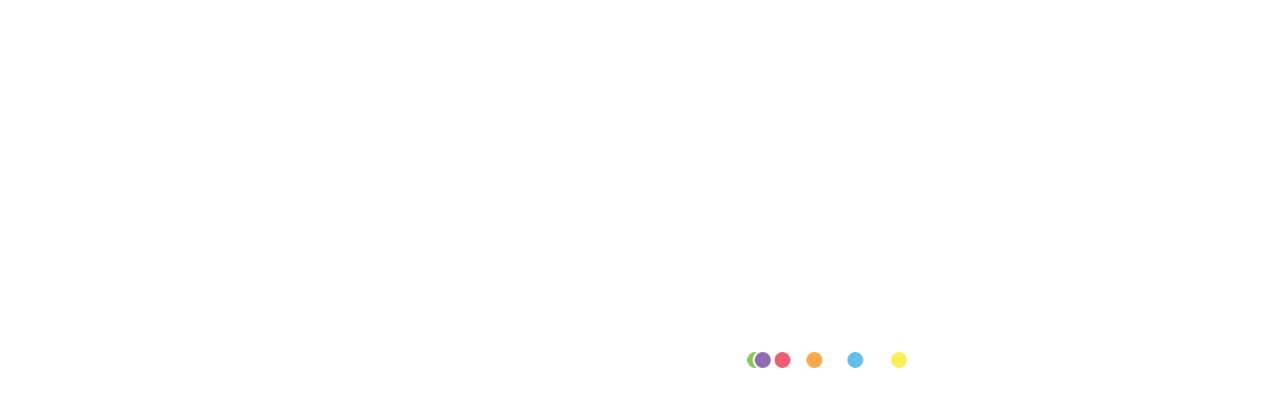

--- FILE ---
content_type: text/html; charset=UTF-8
request_url: https://www.vejin.ir/portfolio-cat/sauce/
body_size: 113745
content:
<!DOCTYPE html>
<html dir="rtl" lang="fa-IR" class="html_stretched responsive av-preloader-disabled  html_header_top html_logo_center html_bottom_nav_header html_menu_right html_custom html_header_sticky html_header_shrinking_disabled html_mobile_menu_tablet html_header_searchicon html_content_align_center html_header_unstick_top html_header_stretch_disabled html_minimal_header html_elegant-blog html_av-submenu-hidden html_av-submenu-display-click html_av-overlay-side html_av-overlay-side-classic html_av-submenu-noclone html_entry_id_602 av-cookies-consent-show-message-bar av-cookies-cookie-consent-enabled av-cookies-needs-opt-in av-cookies-essential-only av-cookies-user-needs-accept-button avia-cookie-check-browser-settings av-no-preview av-default-lightbox html_text_menu_active av-mobile-menu-switch-portrait">
<head>
<meta charset="UTF-8" />
<meta name="robots" content="noindex, follow" />


<!-- mobile setting -->
<meta name="viewport" content="width=device-width, initial-scale=1">

<!-- Scripts/CSS and wp_head hook -->
<title>سس &#8211; شرکت تولیدی و صنعتی گرمدره</title>
<meta name='robots' content='max-image-preview:large' />

				<script type='text/javascript'>

				function avia_cookie_check_sessionStorage()
				{
					//	FF throws error when all cookies blocked !!
					var sessionBlocked = false;
					try
					{
						var test = sessionStorage.getItem( 'aviaCookieRefused' ) != null;
					}
					catch(e)
					{
						sessionBlocked = true;
					}

					var aviaCookieRefused = ! sessionBlocked ? sessionStorage.getItem( 'aviaCookieRefused' ) : null;

					var html = document.getElementsByTagName('html')[0];

					/**
					 * Set a class to avoid calls to sessionStorage
					 */
					if( sessionBlocked || aviaCookieRefused )
					{
						if( html.className.indexOf('av-cookies-session-refused') < 0 )
						{
							html.className += ' av-cookies-session-refused';
						}
					}

					if( sessionBlocked || aviaCookieRefused || document.cookie.match(/aviaCookieConsent/) )
					{
						if( html.className.indexOf('av-cookies-user-silent-accept') >= 0 )
						{
							 html.className = html.className.replace(/\bav-cookies-user-silent-accept\b/g, '');
						}
					}
				}

				avia_cookie_check_sessionStorage();

			</script>
			<link rel='dns-prefetch' href='//fonts.googleapis.com' />
<link rel="alternate" type="application/rss+xml" title="شرکت تولیدی و صنعتی گرمدره &raquo; خوراک" href="https://www.vejin.ir/feed/" />
<link rel="alternate" type="application/rss+xml" title="شرکت تولیدی و صنعتی گرمدره &raquo; خوراک دیدگاه‌ها" href="https://www.vejin.ir/comments/feed/" />
<link rel="alternate" type="application/rss+xml" title="خوراک شرکت تولیدی و صنعتی گرمدره &raquo; سس ‫دسته‌بندی‌ها" href="https://www.vejin.ir/portfolio-cat/sauce/feed/" />
<style id='wp-img-auto-sizes-contain-inline-css' type='text/css'>
img:is([sizes=auto i],[sizes^="auto," i]){contain-intrinsic-size:3000px 1500px}
/*# sourceURL=wp-img-auto-sizes-contain-inline-css */
</style>
<link rel='stylesheet' id='spiderfly-css' href='https://www.vejin.ir/wp-content/themes/iEnfold/framework/custom-elements/css/spiderfly.css?ver=1.1' type='text/css' media='all' />
<style id='wp-block-library-inline-css' type='text/css'>
:root{--wp-block-synced-color:#7a00df;--wp-block-synced-color--rgb:122,0,223;--wp-bound-block-color:var(--wp-block-synced-color);--wp-editor-canvas-background:#ddd;--wp-admin-theme-color:#007cba;--wp-admin-theme-color--rgb:0,124,186;--wp-admin-theme-color-darker-10:#006ba1;--wp-admin-theme-color-darker-10--rgb:0,107,160.5;--wp-admin-theme-color-darker-20:#005a87;--wp-admin-theme-color-darker-20--rgb:0,90,135;--wp-admin-border-width-focus:2px}@media (min-resolution:192dpi){:root{--wp-admin-border-width-focus:1.5px}}.wp-element-button{cursor:pointer}:root .has-very-light-gray-background-color{background-color:#eee}:root .has-very-dark-gray-background-color{background-color:#313131}:root .has-very-light-gray-color{color:#eee}:root .has-very-dark-gray-color{color:#313131}:root .has-vivid-green-cyan-to-vivid-cyan-blue-gradient-background{background:linear-gradient(135deg,#00d084,#0693e3)}:root .has-purple-crush-gradient-background{background:linear-gradient(135deg,#34e2e4,#4721fb 50%,#ab1dfe)}:root .has-hazy-dawn-gradient-background{background:linear-gradient(135deg,#faaca8,#dad0ec)}:root .has-subdued-olive-gradient-background{background:linear-gradient(135deg,#fafae1,#67a671)}:root .has-atomic-cream-gradient-background{background:linear-gradient(135deg,#fdd79a,#004a59)}:root .has-nightshade-gradient-background{background:linear-gradient(135deg,#330968,#31cdcf)}:root .has-midnight-gradient-background{background:linear-gradient(135deg,#020381,#2874fc)}:root{--wp--preset--font-size--normal:16px;--wp--preset--font-size--huge:42px}.has-regular-font-size{font-size:1em}.has-larger-font-size{font-size:2.625em}.has-normal-font-size{font-size:var(--wp--preset--font-size--normal)}.has-huge-font-size{font-size:var(--wp--preset--font-size--huge)}.has-text-align-center{text-align:center}.has-text-align-left{text-align:left}.has-text-align-right{text-align:right}.has-fit-text{white-space:nowrap!important}#end-resizable-editor-section{display:none}.aligncenter{clear:both}.items-justified-left{justify-content:flex-start}.items-justified-center{justify-content:center}.items-justified-right{justify-content:flex-end}.items-justified-space-between{justify-content:space-between}.screen-reader-text{border:0;clip-path:inset(50%);height:1px;margin:-1px;overflow:hidden;padding:0;position:absolute;width:1px;word-wrap:normal!important}.screen-reader-text:focus{background-color:#ddd;clip-path:none;color:#444;display:block;font-size:1em;height:auto;left:5px;line-height:normal;padding:15px 23px 14px;text-decoration:none;top:5px;width:auto;z-index:100000}html :where(.has-border-color){border-style:solid}html :where([style*=border-top-color]){border-top-style:solid}html :where([style*=border-right-color]){border-right-style:solid}html :where([style*=border-bottom-color]){border-bottom-style:solid}html :where([style*=border-left-color]){border-left-style:solid}html :where([style*=border-width]){border-style:solid}html :where([style*=border-top-width]){border-top-style:solid}html :where([style*=border-right-width]){border-right-style:solid}html :where([style*=border-bottom-width]){border-bottom-style:solid}html :where([style*=border-left-width]){border-left-style:solid}html :where(img[class*=wp-image-]){height:auto;max-width:100%}:where(figure){margin:0 0 1em}html :where(.is-position-sticky){--wp-admin--admin-bar--position-offset:var(--wp-admin--admin-bar--height,0px)}@media screen and (max-width:600px){html :where(.is-position-sticky){--wp-admin--admin-bar--position-offset:0px}}

/*# sourceURL=wp-block-library-inline-css */
</style><style id='global-styles-inline-css' type='text/css'>
:root{--wp--preset--aspect-ratio--square: 1;--wp--preset--aspect-ratio--4-3: 4/3;--wp--preset--aspect-ratio--3-4: 3/4;--wp--preset--aspect-ratio--3-2: 3/2;--wp--preset--aspect-ratio--2-3: 2/3;--wp--preset--aspect-ratio--16-9: 16/9;--wp--preset--aspect-ratio--9-16: 9/16;--wp--preset--color--black: #000000;--wp--preset--color--cyan-bluish-gray: #abb8c3;--wp--preset--color--white: #ffffff;--wp--preset--color--pale-pink: #f78da7;--wp--preset--color--vivid-red: #cf2e2e;--wp--preset--color--luminous-vivid-orange: #ff6900;--wp--preset--color--luminous-vivid-amber: #fcb900;--wp--preset--color--light-green-cyan: #7bdcb5;--wp--preset--color--vivid-green-cyan: #00d084;--wp--preset--color--pale-cyan-blue: #8ed1fc;--wp--preset--color--vivid-cyan-blue: #0693e3;--wp--preset--color--vivid-purple: #9b51e0;--wp--preset--color--metallic-red: #b02b2c;--wp--preset--color--maximum-yellow-red: #edae44;--wp--preset--color--yellow-sun: #eeee22;--wp--preset--color--palm-leaf: #83a846;--wp--preset--color--aero: #7bb0e7;--wp--preset--color--old-lavender: #745f7e;--wp--preset--color--steel-teal: #5f8789;--wp--preset--color--raspberry-pink: #d65799;--wp--preset--color--medium-turquoise: #4ecac2;--wp--preset--gradient--vivid-cyan-blue-to-vivid-purple: linear-gradient(135deg,rgb(6,147,227) 0%,rgb(155,81,224) 100%);--wp--preset--gradient--light-green-cyan-to-vivid-green-cyan: linear-gradient(135deg,rgb(122,220,180) 0%,rgb(0,208,130) 100%);--wp--preset--gradient--luminous-vivid-amber-to-luminous-vivid-orange: linear-gradient(135deg,rgb(252,185,0) 0%,rgb(255,105,0) 100%);--wp--preset--gradient--luminous-vivid-orange-to-vivid-red: linear-gradient(135deg,rgb(255,105,0) 0%,rgb(207,46,46) 100%);--wp--preset--gradient--very-light-gray-to-cyan-bluish-gray: linear-gradient(135deg,rgb(238,238,238) 0%,rgb(169,184,195) 100%);--wp--preset--gradient--cool-to-warm-spectrum: linear-gradient(135deg,rgb(74,234,220) 0%,rgb(151,120,209) 20%,rgb(207,42,186) 40%,rgb(238,44,130) 60%,rgb(251,105,98) 80%,rgb(254,248,76) 100%);--wp--preset--gradient--blush-light-purple: linear-gradient(135deg,rgb(255,206,236) 0%,rgb(152,150,240) 100%);--wp--preset--gradient--blush-bordeaux: linear-gradient(135deg,rgb(254,205,165) 0%,rgb(254,45,45) 50%,rgb(107,0,62) 100%);--wp--preset--gradient--luminous-dusk: linear-gradient(135deg,rgb(255,203,112) 0%,rgb(199,81,192) 50%,rgb(65,88,208) 100%);--wp--preset--gradient--pale-ocean: linear-gradient(135deg,rgb(255,245,203) 0%,rgb(182,227,212) 50%,rgb(51,167,181) 100%);--wp--preset--gradient--electric-grass: linear-gradient(135deg,rgb(202,248,128) 0%,rgb(113,206,126) 100%);--wp--preset--gradient--midnight: linear-gradient(135deg,rgb(2,3,129) 0%,rgb(40,116,252) 100%);--wp--preset--font-size--small: 1rem;--wp--preset--font-size--medium: 1.125rem;--wp--preset--font-size--large: 1.75rem;--wp--preset--font-size--x-large: clamp(1.75rem, 3vw, 2.25rem);--wp--preset--spacing--20: 0.44rem;--wp--preset--spacing--30: 0.67rem;--wp--preset--spacing--40: 1rem;--wp--preset--spacing--50: 1.5rem;--wp--preset--spacing--60: 2.25rem;--wp--preset--spacing--70: 3.38rem;--wp--preset--spacing--80: 5.06rem;--wp--preset--shadow--natural: 6px 6px 9px rgba(0, 0, 0, 0.2);--wp--preset--shadow--deep: 12px 12px 50px rgba(0, 0, 0, 0.4);--wp--preset--shadow--sharp: 6px 6px 0px rgba(0, 0, 0, 0.2);--wp--preset--shadow--outlined: 6px 6px 0px -3px rgb(255, 255, 255), 6px 6px rgb(0, 0, 0);--wp--preset--shadow--crisp: 6px 6px 0px rgb(0, 0, 0);}:root { --wp--style--global--content-size: 800px;--wp--style--global--wide-size: 1130px; }:where(body) { margin: 0; }.wp-site-blocks > .alignleft { float: left; margin-right: 2em; }.wp-site-blocks > .alignright { float: right; margin-left: 2em; }.wp-site-blocks > .aligncenter { justify-content: center; margin-left: auto; margin-right: auto; }:where(.is-layout-flex){gap: 0.5em;}:where(.is-layout-grid){gap: 0.5em;}.is-layout-flow > .alignleft{float: left;margin-inline-start: 0;margin-inline-end: 2em;}.is-layout-flow > .alignright{float: right;margin-inline-start: 2em;margin-inline-end: 0;}.is-layout-flow > .aligncenter{margin-left: auto !important;margin-right: auto !important;}.is-layout-constrained > .alignleft{float: left;margin-inline-start: 0;margin-inline-end: 2em;}.is-layout-constrained > .alignright{float: right;margin-inline-start: 2em;margin-inline-end: 0;}.is-layout-constrained > .aligncenter{margin-left: auto !important;margin-right: auto !important;}.is-layout-constrained > :where(:not(.alignleft):not(.alignright):not(.alignfull)){max-width: var(--wp--style--global--content-size);margin-left: auto !important;margin-right: auto !important;}.is-layout-constrained > .alignwide{max-width: var(--wp--style--global--wide-size);}body .is-layout-flex{display: flex;}.is-layout-flex{flex-wrap: wrap;align-items: center;}.is-layout-flex > :is(*, div){margin: 0;}body .is-layout-grid{display: grid;}.is-layout-grid > :is(*, div){margin: 0;}body{padding-top: 0px;padding-right: 0px;padding-bottom: 0px;padding-left: 0px;}a:where(:not(.wp-element-button)){text-decoration: underline;}:root :where(.wp-element-button, .wp-block-button__link){background-color: #32373c;border-width: 0;color: #fff;font-family: inherit;font-size: inherit;font-style: inherit;font-weight: inherit;letter-spacing: inherit;line-height: inherit;padding-top: calc(0.667em + 2px);padding-right: calc(1.333em + 2px);padding-bottom: calc(0.667em + 2px);padding-left: calc(1.333em + 2px);text-decoration: none;text-transform: inherit;}.has-black-color{color: var(--wp--preset--color--black) !important;}.has-cyan-bluish-gray-color{color: var(--wp--preset--color--cyan-bluish-gray) !important;}.has-white-color{color: var(--wp--preset--color--white) !important;}.has-pale-pink-color{color: var(--wp--preset--color--pale-pink) !important;}.has-vivid-red-color{color: var(--wp--preset--color--vivid-red) !important;}.has-luminous-vivid-orange-color{color: var(--wp--preset--color--luminous-vivid-orange) !important;}.has-luminous-vivid-amber-color{color: var(--wp--preset--color--luminous-vivid-amber) !important;}.has-light-green-cyan-color{color: var(--wp--preset--color--light-green-cyan) !important;}.has-vivid-green-cyan-color{color: var(--wp--preset--color--vivid-green-cyan) !important;}.has-pale-cyan-blue-color{color: var(--wp--preset--color--pale-cyan-blue) !important;}.has-vivid-cyan-blue-color{color: var(--wp--preset--color--vivid-cyan-blue) !important;}.has-vivid-purple-color{color: var(--wp--preset--color--vivid-purple) !important;}.has-metallic-red-color{color: var(--wp--preset--color--metallic-red) !important;}.has-maximum-yellow-red-color{color: var(--wp--preset--color--maximum-yellow-red) !important;}.has-yellow-sun-color{color: var(--wp--preset--color--yellow-sun) !important;}.has-palm-leaf-color{color: var(--wp--preset--color--palm-leaf) !important;}.has-aero-color{color: var(--wp--preset--color--aero) !important;}.has-old-lavender-color{color: var(--wp--preset--color--old-lavender) !important;}.has-steel-teal-color{color: var(--wp--preset--color--steel-teal) !important;}.has-raspberry-pink-color{color: var(--wp--preset--color--raspberry-pink) !important;}.has-medium-turquoise-color{color: var(--wp--preset--color--medium-turquoise) !important;}.has-black-background-color{background-color: var(--wp--preset--color--black) !important;}.has-cyan-bluish-gray-background-color{background-color: var(--wp--preset--color--cyan-bluish-gray) !important;}.has-white-background-color{background-color: var(--wp--preset--color--white) !important;}.has-pale-pink-background-color{background-color: var(--wp--preset--color--pale-pink) !important;}.has-vivid-red-background-color{background-color: var(--wp--preset--color--vivid-red) !important;}.has-luminous-vivid-orange-background-color{background-color: var(--wp--preset--color--luminous-vivid-orange) !important;}.has-luminous-vivid-amber-background-color{background-color: var(--wp--preset--color--luminous-vivid-amber) !important;}.has-light-green-cyan-background-color{background-color: var(--wp--preset--color--light-green-cyan) !important;}.has-vivid-green-cyan-background-color{background-color: var(--wp--preset--color--vivid-green-cyan) !important;}.has-pale-cyan-blue-background-color{background-color: var(--wp--preset--color--pale-cyan-blue) !important;}.has-vivid-cyan-blue-background-color{background-color: var(--wp--preset--color--vivid-cyan-blue) !important;}.has-vivid-purple-background-color{background-color: var(--wp--preset--color--vivid-purple) !important;}.has-metallic-red-background-color{background-color: var(--wp--preset--color--metallic-red) !important;}.has-maximum-yellow-red-background-color{background-color: var(--wp--preset--color--maximum-yellow-red) !important;}.has-yellow-sun-background-color{background-color: var(--wp--preset--color--yellow-sun) !important;}.has-palm-leaf-background-color{background-color: var(--wp--preset--color--palm-leaf) !important;}.has-aero-background-color{background-color: var(--wp--preset--color--aero) !important;}.has-old-lavender-background-color{background-color: var(--wp--preset--color--old-lavender) !important;}.has-steel-teal-background-color{background-color: var(--wp--preset--color--steel-teal) !important;}.has-raspberry-pink-background-color{background-color: var(--wp--preset--color--raspberry-pink) !important;}.has-medium-turquoise-background-color{background-color: var(--wp--preset--color--medium-turquoise) !important;}.has-black-border-color{border-color: var(--wp--preset--color--black) !important;}.has-cyan-bluish-gray-border-color{border-color: var(--wp--preset--color--cyan-bluish-gray) !important;}.has-white-border-color{border-color: var(--wp--preset--color--white) !important;}.has-pale-pink-border-color{border-color: var(--wp--preset--color--pale-pink) !important;}.has-vivid-red-border-color{border-color: var(--wp--preset--color--vivid-red) !important;}.has-luminous-vivid-orange-border-color{border-color: var(--wp--preset--color--luminous-vivid-orange) !important;}.has-luminous-vivid-amber-border-color{border-color: var(--wp--preset--color--luminous-vivid-amber) !important;}.has-light-green-cyan-border-color{border-color: var(--wp--preset--color--light-green-cyan) !important;}.has-vivid-green-cyan-border-color{border-color: var(--wp--preset--color--vivid-green-cyan) !important;}.has-pale-cyan-blue-border-color{border-color: var(--wp--preset--color--pale-cyan-blue) !important;}.has-vivid-cyan-blue-border-color{border-color: var(--wp--preset--color--vivid-cyan-blue) !important;}.has-vivid-purple-border-color{border-color: var(--wp--preset--color--vivid-purple) !important;}.has-metallic-red-border-color{border-color: var(--wp--preset--color--metallic-red) !important;}.has-maximum-yellow-red-border-color{border-color: var(--wp--preset--color--maximum-yellow-red) !important;}.has-yellow-sun-border-color{border-color: var(--wp--preset--color--yellow-sun) !important;}.has-palm-leaf-border-color{border-color: var(--wp--preset--color--palm-leaf) !important;}.has-aero-border-color{border-color: var(--wp--preset--color--aero) !important;}.has-old-lavender-border-color{border-color: var(--wp--preset--color--old-lavender) !important;}.has-steel-teal-border-color{border-color: var(--wp--preset--color--steel-teal) !important;}.has-raspberry-pink-border-color{border-color: var(--wp--preset--color--raspberry-pink) !important;}.has-medium-turquoise-border-color{border-color: var(--wp--preset--color--medium-turquoise) !important;}.has-vivid-cyan-blue-to-vivid-purple-gradient-background{background: var(--wp--preset--gradient--vivid-cyan-blue-to-vivid-purple) !important;}.has-light-green-cyan-to-vivid-green-cyan-gradient-background{background: var(--wp--preset--gradient--light-green-cyan-to-vivid-green-cyan) !important;}.has-luminous-vivid-amber-to-luminous-vivid-orange-gradient-background{background: var(--wp--preset--gradient--luminous-vivid-amber-to-luminous-vivid-orange) !important;}.has-luminous-vivid-orange-to-vivid-red-gradient-background{background: var(--wp--preset--gradient--luminous-vivid-orange-to-vivid-red) !important;}.has-very-light-gray-to-cyan-bluish-gray-gradient-background{background: var(--wp--preset--gradient--very-light-gray-to-cyan-bluish-gray) !important;}.has-cool-to-warm-spectrum-gradient-background{background: var(--wp--preset--gradient--cool-to-warm-spectrum) !important;}.has-blush-light-purple-gradient-background{background: var(--wp--preset--gradient--blush-light-purple) !important;}.has-blush-bordeaux-gradient-background{background: var(--wp--preset--gradient--blush-bordeaux) !important;}.has-luminous-dusk-gradient-background{background: var(--wp--preset--gradient--luminous-dusk) !important;}.has-pale-ocean-gradient-background{background: var(--wp--preset--gradient--pale-ocean) !important;}.has-electric-grass-gradient-background{background: var(--wp--preset--gradient--electric-grass) !important;}.has-midnight-gradient-background{background: var(--wp--preset--gradient--midnight) !important;}.has-small-font-size{font-size: var(--wp--preset--font-size--small) !important;}.has-medium-font-size{font-size: var(--wp--preset--font-size--medium) !important;}.has-large-font-size{font-size: var(--wp--preset--font-size--large) !important;}.has-x-large-font-size{font-size: var(--wp--preset--font-size--x-large) !important;}
/*# sourceURL=global-styles-inline-css */
</style>

<link rel='stylesheet' id='menu-image-css' href='https://www.vejin.ir/wp-content/plugins/menu-image/includes/css/menu-image.css?ver=3.13' type='text/css' media='all' />
<link rel='stylesheet' id='dashicons-css' href='https://www.vejin.ir/wp-includes/css/dashicons.min.css?ver=6.9' type='text/css' media='all' />
<link rel='stylesheet' id='maz-loader-mazloader-google-font-css' href='https://fonts.googleapis.com/css?family=Poppins%3A400%2C700&#038;display=swap&#038;ver=6.9' type='text/css' media='all' />
<link rel='stylesheet' id='maz-loader-css' href='https://www.vejin.ir/wp-content/plugins/maz-loader/media/public/css/mazloader.css?ver=1.5.0' type='text/css' media='all' />
<link rel='stylesheet' id='cmplz-general-css' href='https://www.vejin.ir/wp-content/plugins/complianz-gdpr/assets/css/cookieblocker.min.css?ver=1767863428' type='text/css' media='all' />
<link rel='stylesheet' id='avia-merged-styles-css' href='https://www.vejin.ir/wp-content/uploads/dynamic_avia/avia-merged-styles-950a62ca66f2338602dec3fe00112cce---6967c3ea12492.css' type='text/css' media='all' />
<link rel='stylesheet' id='avia-single-post-602-css' href='https://www.vejin.ir/wp-content/uploads/dynamic_avia/avia_posts_css/post-602.css?ver=ver-1768409990' type='text/css' media='all' />
<script type="text/javascript" src="https://www.vejin.ir/wp-includes/js/jquery/jquery.min.js?ver=3.7.1" id="jquery-core-js"></script>
<script type="text/javascript" src="https://www.vejin.ir/wp-content/plugins/maz-loader/media/public/js/mazloader.js?ver=1.5.0" id="maz-loader-js"></script>
<script type="text/javascript" src="https://www.vejin.ir/wp-content/uploads/dynamic_avia/avia-head-scripts-92ce18f0e714b7c2db85b30c927b5030---6967c3ea17c81.js" id="avia-head-scripts-js"></script>
<link rel="https://api.w.org/" href="https://www.vejin.ir/wp-json/" /><link rel="alternate" title="JSON" type="application/json" href="https://www.vejin.ir/wp-json/wp/v2/portfolio_entries/41" /><link rel="EditURI" type="application/rsd+xml" title="RSD" href="https://www.vejin.ir/xmlrpc.php?rsd" />
<meta name="generator" content="WordPress 6.9" />
<link rel="profile" href="https://gmpg.org/xfn/11" />
<link rel="alternate" type="application/rss+xml" title="شرکت تولیدی و صنعتی گرمدره RSS2 Feed" href="https://www.vejin.ir/feed/" />
<link rel="pingback" href="https://www.vejin.ir/xmlrpc.php" />

<style type='text/css' media='screen'>
 #top #header_main > .container, #top #header_main > .container .main_menu  .av-main-nav > li > a, #top #header_main #menu-item-shop .cart_dropdown_link{ height:45px; line-height: 45px; }
 .html_top_nav_header .av-logo-container{ height:45px;  }
 .html_header_top.html_header_sticky #top #wrap_all #main{ padding-top:95px; } 
</style>
<!--[if lt IE 9]><script src="https://www.vejin.ir/wp-content/themes/enfold/js/html5shiv.js"></script><![endif]-->
<link rel="icon" href="http://www.vejin.ir/wp-content/uploads/2024/09/final-persian5.png" type="image/png">
<script src="https://www.vejin.ir/wp-content/themes/iEnfold/framework/custom-elements/color-picker/custom-color.js"></script><script src="https://www.vejin.ir/wp-content/themes/iEnfold/framework/custom-elements/color-picker/jscolor.js"></script><style>.postid-602 .mfp-wrap .mfp-iframe-holder .mfp-content {max-width: 90% !important; height: 100% !important; padding-top:60px !important; padding-bottom:60px !important;}</style><style>.postid-602 .mfp-iframe-holder .mfp-iframe-scaler {height:100% !important; padding-top:80px !important; padding-bottom: 80px !important;}</style><link rel="stylesheet" href="https://fonts.googleapis.com/css?family=Open+Sans:800,300" /><link rel="stylesheet" href="https://fonts.googleapis.com/css?family=Great+Vibes" /><style>span.sep:last-child {display:none !important;}</style><style>.shorturl {color:#a1a1a1;}</style><style>ul.post_tags li:first-child {padding-right:0px !important;} ul.post_tags li:last-child {border-left:none !important;} ul.post_tags li a, ul.post_tags li {color:#a1a1a1; text-decoration:none;}</style><style>ul.post_cats li:first-child {padding-right:0px !important;} ul.post_cats li:last-child {border-left:none !important;} ul.post_cats li a, ul.pst_cats li {color:#a1a1a1; text-decoration:none;}</style><style>ul.product_cats li:first-child {padding-right:0px !important;} ul.product_cats li:last-child {border-left:none !important;} ul.product_cats li a, ul.product_cats li {color:#a1a1a1; text-decoration:none;}</style><style>.feature-list-inline .product-feature {float:right; margin-left:25px;}</style><style>.feature-list-newline .product-feature {float:none; margin-left:25px; margin-bottom:5px;}</style><style>@media only screen and (max-width: 767px){.feature-list-inline .product-feature {float:none; margin-left:25px; margin-bottom:5px;} }</style><style>.col2sale li.product {width:46%!important; margin:0 2% 5% 2% !important;} .col3sale li.product {width:31.3%!important; margin:0 1% 5% 1% !important;}</style><style>small.price_suffix {padding-right:10px !important; font-size:60% !important;} .meta-border {border-color:#d54e21 !important;}</style><style>@media only screen and (max-width: 767px){ small.price_suffix {display:block !important; padding-right:0px !important;} }</style><style>@media only screen and (min-width: 767px){ small.price_suffix {vertical-align:top !important;} }</style><style>.single-product-listing li.product {width:100%!important;}</style><style>ul.product_tags li:first-child {padding-left:0px !important;} ul.product_tags li:last-child {border-right:none !important;} ul.product_tags li a, ul.product_tags li {color:#a1a1a1; text-decoration:none;}</style>
<!-- To speed up the rendering and to display the site as fast as possible to the user we include some styles and scripts for above the fold content inline -->
<script type="text/javascript">'use strict';var avia_is_mobile=!1;if(/Android|webOS|iPhone|iPad|iPod|BlackBerry|IEMobile|Opera Mini/i.test(navigator.userAgent)&&'ontouchstart' in document.documentElement){avia_is_mobile=!0;document.documentElement.className+=' avia_mobile '}
else{document.documentElement.className+=' avia_desktop '};document.documentElement.className+=' js_active ';(function(){var e=['-webkit-','-moz-','-ms-',''],n='',o=!1,a=!1;for(var t in e){if(e[t]+'transform' in document.documentElement.style){o=!0;n=e[t]+'transform'};if(e[t]+'perspective' in document.documentElement.style){a=!0}};if(o){document.documentElement.className+=' avia_transform '};if(a){document.documentElement.className+=' avia_transform3d '};if(typeof document.getElementsByClassName=='function'&&typeof document.documentElement.getBoundingClientRect=='function'&&avia_is_mobile==!1){if(n&&window.innerHeight>0){setTimeout(function(){var e=0,o={},a=0,t=document.getElementsByClassName('av-parallax'),i=window.pageYOffset||document.documentElement.scrollTop;for(e=0;e<t.length;e++){t[e].style.top='0px';o=t[e].getBoundingClientRect();a=Math.ceil((window.innerHeight+i-o.top)*0.3);t[e].style[n]='translate(0px, '+a+'px)';t[e].style.top='auto';t[e].className+=' enabled-parallax '}},50)}}})();</script>		<style type="text/css" id="wp-custom-css">
			#top .av-rotator-container-inner {
    font-size: 22px;
}
#top #wrap_all .av-inherit-size .av-special-heading-tag{
	font-size: 26px;
}
#top #wrap_all #main .avia-no-border-styling {
    margin-bottom: -60px;9
}
div#after_section_2 {
    background-color: #000000;
}

.rtl.rtl_columns div.flex_column.first {
    padding-right: 18px;
}
/* #top div .av-dark-form input[type='text']{
	color:#fac654;
} */
/* #top .av-custom-form-color * {
    color: #fac654;
} */
.main_color .av-timeline-nav a span {
    background-color: #000000;
}
img.darbare.alignnone.wp-image-1187,img.products.alignnone.wp-image-1196, img.tolid.alignnone.wp-image-1201 {
    margin-bottom: -10px;
}
.aboutus, .products1, .tolid1 {
    border: 1px solid #f3f3f3;
    box-shadow: 1px 1px 25px 5px #b0b0b091;
}
.progress.avia_start_animation {
    background-color: white;
	  box-shadow: 1px 1px 15px 5px #b0b0b091;
}
img.about.alignnone.wp-image-1241 {
    margin-bottom: -8px;
}
.veblog{
	 margin-bottom: -15px;
}
#top .av-related-style-full .relThumb {
    box-shadow: 1px 1px 10px 1px #5b5b5b5b;
    border-radius: 5px;
}
.related_entries_container {
    padding-right: 310px;
}
.main_color .comment-count{
	    background-color: #fac564;
    color: #ffffff;
    border-color: #fac564;
}
.comment_container {
    box-shadow: 1px 1px 10px 1px #5b5b5b5b;
    padding: 20px 20px 20px 20px;
    border-radius: 5px;
}
textarea#comment {
    background-color: white;
    box-shadow: 1px 1px 10px 1px #e1e1e1;
    margin-top: 15px;
}
/* #submit {
    background-color: #6f7285;
} */
input#searchsubmit {
    background-color: #f7f28f;
}
.veblog2 {
    box-shadow: 1px 1px 10px 1px #5b5b5b5b;
    border-radius: 10px;
}
figure.av-inner-masonry.main_color {
    margin-right: 14px;
    margin-top: 14px;
	  margin-left: 3px;
    box-shadow: 1px 1px 10px 1px #e1e1e1;
}
#top .avia-smallarrow-slider .avia-slideshow-dots a {
    background-color: #fac564;
}
/* .new-special-heading {
    text-align: center;
		padding-right: 150px;
} */
.contact , .location1 , .location2 {
	box-shadow: 1px 1px 10px 1px #5b5b5b5b;
	padding: 30px 30px 5px 20px;
}

.contactus1 {
    margin-top: -125px;
}
#element_avia_1_1 , #element_avia_2_1 , #element_avia_3_1 {
    box-shadow: 3px 3px 10px -5px #5b5b5b5b ;
}
.counter {
    padding-bottom: 55px;
}
.productname {
	box-shadow: 1px 1px 10px 1px #5b5b5b5b;
}
a#scroll-top-link {
    background-color: #056839;
    border: #056839;
}
img.alignnone.size-full.wp-image-2511 {
    margin-bottom: -20px;
}
/* .avia_textblock.productname {
    background-color: #fac56433;
    border-radius: 5px;
    box-shadow: 1px 2px 3px #fac564;
} */
.avia_textblock.productname {
    background-color: #056839;
    border-radius: 5px;
    box-shadow: 1px 2px 3px #444;
	color: #fac564;
}
.ginput_container.ginput_container_text, .ginput_container.ginput_container_number, .ginput_container.ginput_container_date, .ginput_container.ginput_container_select, .ginput_container.ginput_container_email  {
    width: 400px;
    box-shadow: 0px 0px 1px #b0b0b0;
	  border:1px solid #ebebeb;
}
.ginput_container.ginput_container_textarea{
	box-shadow: 0px 0px 1px #b0b0b0;
}
input#gform_submit_button_3, #gform_browse_button_2_9, #gform_submit_button_2, #gform_submit_button_1 {
    background-color: #fac564c2;
    box-shadow: 0px 0px 1px #f49e00;
    border-radius: 5px;
	  border: 2px solid #fac564;
}
.line {
    width: 255px;
}
.formtitle{
	color: #fac564;
}
.complaint-form,.offers,.poll {
	box-shadow: 1px 1px 10px 1px #5b5b5b5b;
/* 	padding: 30px 30px 5px 20px; */
}
.email{
	
}
.gallery{
	padding-left:15px;
}
span.search-result-counter {
    border: 2px dotted#fac564;
}
/* #top div .av-dark-form .input-text, #top div .av-dark-form input[type='text'], #top div .av-dark-form input[type='input'], #top div .av-dark-form input[type='password'], #top div .av-dark-form input[type='email'], #top div .av-dark-form input[type='number'], #top div .av-dark-form input[type='url'], #top div .av-dark-form input[type='tel'], #top div .av-dark-form input[type='search'], #top div .av-dark-form textarea, #top div .av-dark-form select, div div .av-dark-form .button {
    color: #fbd775;
    border-color: #222;
    border-width: 2px !important;
}  */
.enamad{
	cursor:pointer;
}

	.flex_column.av-lv1m5x-261ede31352d8fd0a245e85dbfa1b2ba.av_one_fourth.avia-builder-el-2.el_before_av_one_fourth.avia-builder-el-first.portfolio-slider-en.first.flex_column_div {
    margin-left: 30px;
}
.flex_column.av-1kwtkia-0f802841eacbcf1cc033471730c9c27c.av_one_fifth.avia-builder-el-2.el_before_av_one_fourth.avia-builder-el-first.portfolio-slider-en.first.flex_column_div.av-hide-on-mobile {
    margin-left: 25px;
}
.flex_column.av-26nlv8e-e4d1dfebc5afd122235dfd50def894da.av_one_fifth.avia-builder-el-2.el_before_av_one_fourth.avia-builder-el-first.portfolio-slider-en.first.flex_column_div.av-hide-on-mobile {
    margin-left: 25px;
}
.flex_column.av-1ji6v9l-806c68a4f1f79c3a545dd6f98b49299e.av_one_fifth.avia-builder-el-2.el_before_av_one_fourth.avia-builder-el-first.portfolio-slider-en.first.flex_column_div.av-hide-on-mobile {
    margin-left: 25px;
}
.flex_column.av-1609igl-e019b9cd874466634ab72579fd1be0ed.av_one_fifth.avia-builder-el-2.el_before_av_one_fourth.avia-builder-el-first.portfolio-slider-en.first.flex_column_div.av-hide-on-mobile {
    margin-left: 25px;
}
.flex_column.av-ylg3pr-0f88db760aaa8a164184482062698ccd.av_one_fifth.avia-builder-el-2.el_before_av_one_fourth.avia-builder-el-first.portfolio-slider-en.first.flex_column_div.av-hide-on-mobile {
    margin-left: 25px;
}
.flex_column.av-nf2aha-43e7752f580b6d683a091e6c2ec246fb.av_one_fourth.avia-builder-el-2.el_before_av_one_third.avia-builder-el-first.portfolio-slider.first.flex_column_div {
    margin-left: 25px;
}
.flex_column.av-20qdqc-14bcd3fb278cee7f1cbe2d9b7dbc0a31.av_one_fourth.avia-builder-el-2.el_before_av_one_third.avia-builder-el-first.portfolio-slider.first.flex_column_div {
    margin-left: 25px;
}
/* .flex_column.av-1pg1rqf-40831005847e560af719f8d68ad3e1a3.av_one_fifth.avia-builder-el-2.el_before_av_one_fourth.avia-builder-el-first.portfolio-slider.first.flex_column_div.av-hide-on-mobile {
    margin-left: 25px;
} */
li#menu-item-3335-fa {
    margin-right: -5px;
}
li#menu-item-3335-ar {
    margin-left: -5px;
}
.flex_column.av-17ai8zm-cdd634b394ef31314835abc898cb47e2.av_one_fifth.avia-builder-el-2.el_before_av_one_fourth.avia-builder-el-first.portfolio-slider.first.flex_column_div.av-hide-on-mobile,.flex_column.av-11c0ewa-08ffd827fab812690b1aac0015317598.av_one_fifth.avia-builder-el-2.el_before_av_one_fourth.avia-builder-el-first.portfolio-slider.first.flex_column_div, 
.flex_column.av-110i3rz-32c903624d669ffab569d65a4d60d166.av_one_fourth.avia-builder-el-2.el_before_av_one_fourth.avia-builder-el-first.portfolio-slider.first.flex_column_div.av-hide-on-mobile, .flex_column.av-12wx0vx-f7fb30d62958d3b1ea7ca51f10e22eab.av_one_fifth.avia-builder-el-2.el_before_av_one_fourth.avia-builder-el-first.portfolio-slider.first.flex_column_div.av-hide-on-mobile  {
    margin-left: 25px;
}
li#menu-item-3516-fa {
    margin-left: -35px;
}
img.wp-image-2355.avia-img-lazy-loading-not-2355.avia_image {
    margin-bottom: 15px;
}

img.wp-image-2355.avia-img-lazy-loading-not-2355.avia_image {
    margin-bottom: 35px;
}
li#menu-item-3690-ar {
    margin-right: -5px;
}
li#menu-item-3690-en {
    margin-right: -5px;
}
li#field_12_20 {
    color: #fac564;
}
li#field_12_10 {
    color: #fac564;
}
.main_color .primary-background, .main_color .primary-background a, div .main_color .button, .main_color #submit, .main_color input[type='submit'], .main_color .small-preview:hover, .main_color .avia-menu-fx, .main_color .avia-menu-fx .avia-arrow, .main_color.iconbox_top .iconbox_icon, .main_color .iconbox_top a.iconbox_icon:hover, .main_color .avia-data-table th.avia-highlight-col, .main_color .avia-color-theme-color, .main_color .avia-color-theme-color:hover, .main_color .image-overlay .image-overlay-inside:before, .main_color .comment-count, .main_color .av_dropcap2, .main_color .av-colored-style .av-countdown-cell-inner, .responsive #top .main_color .av-open-submenu.av-subnav-menu > li > a:hover, #top .main_color .av-open-submenu.av-subnav-menu li > ul a:hover {
    background-color: #fac564c2;
    color: #ffffff;
    /* border-color: #000000; */
    background-color: #fac564c2;
    box-shadow: 0px 0px 1px #f49e00;
    border-radius: 5px;
    border: 2px solid #fac564;
}
li#menu-item-3733-ar {
    margin-right: -5px;
}
li#menu-item-3733-en {
    margin-right: -5px;
}
img.alignnone.size-full.wp-image-3814.alignleft {
    margin-bottom: 17px;
    margin-left: -32px;
    margin-top: -61px;
}
div#lgx_logo_slider_app_3798{
	margin-top : -40px;
	margin-bottom: -80px
}
.swiper-pagination.lgx_lsw_pagination.swiper-pagination-clickable.swiper-pagination-bullets.swiper-pagination-horizontal{
	display:none;
}
section.av_textblock_section {
    margin-bottom: 15px;
}
img.wp-image-4063.alignright {
    margin-top: -27px;
	  margin-right: -30px;
}
/* h6.mtn {
    margin-top: -31px;
} */
span.menu-image-title-below.menu-image-title {
    display: none;
}
span.logo.avia-standard-logo {
    display: none;
}
li.menu-item-4139.av-active-burger-items {
    display: none;
}
nav.main_menu {
/*     margin-top: -20px; */
	padding-bottom: 33px;
}
li.menu-item-4148.av-active-burger-items {
    display: none;
}
div#av_section_1 {
    margin-top: 15px;
}
li#menu-item-4139 {
    margin-top: -15px;
}
li#menu-item-4148 {
    margin-top: -15px;
}
li#menu-item-4149 {
    margin-top: -15px;
}
li.menu-item-4149.av-active-burger-items {
    display: none;
}
.responsive #top .logo {
    width: 20% !important;
}
.fg-carousel-bottom{
	padding-top:25px;
}
svg.fg-icon.fg-icon-arrow-left.fg-icon-default,svg.fg-icon.fg-icon-arrow-right.fg-icon-default {
    color: #ffa808;
}
.fg-item.fg-type-image.fg-loaded {
    background-color: #ffa808;
}
.av-social-sharing-box.av-social-sharing-box-color-bg .av-social-link-instagram a {
    color: #004621;
    background-color: #f7f28f;
	    font-size: 22px;
}		</style>
		<style type="text/css">
		@font-face {font-family: 'entypo-fontello'; font-weight: normal; font-style: normal; font-display: auto;
		src: url('https://www.vejin.ir/wp-content/themes/enfold/config-templatebuilder/avia-template-builder/assets/fonts/entypo-fontello.woff2') format('woff2'),
		url('https://www.vejin.ir/wp-content/themes/enfold/config-templatebuilder/avia-template-builder/assets/fonts/entypo-fontello.woff') format('woff'),
		url('https://www.vejin.ir/wp-content/themes/enfold/config-templatebuilder/avia-template-builder/assets/fonts/entypo-fontello.ttf') format('truetype'),
		url('https://www.vejin.ir/wp-content/themes/enfold/config-templatebuilder/avia-template-builder/assets/fonts/entypo-fontello.svg#entypo-fontello') format('svg'),
		url('https://www.vejin.ir/wp-content/themes/enfold/config-templatebuilder/avia-template-builder/assets/fonts/entypo-fontello.eot'),
		url('https://www.vejin.ir/wp-content/themes/enfold/config-templatebuilder/avia-template-builder/assets/fonts/entypo-fontello.eot?#iefix') format('embedded-opentype');
		} #top .avia-font-entypo-fontello, body .avia-font-entypo-fontello, html body [data-av_iconfont='entypo-fontello']:before{ font-family: 'entypo-fontello'; }
		</style>

<!--
Debugging Info for Theme support: 

Theme: Enfold
Version: 6.0.6
Installed: enfold
AviaFramework Version: 5.6
AviaBuilder Version: 5.3
aviaElementManager Version: 1.0.1
- - - - - - - - - - -
ChildTheme: انفولد
ChildTheme Version: 1.2
ChildTheme Installed: enfold

- - - - - - - - - - -
ML:256-PU:138-PLA:16
WP:6.9
Compress: CSS:all theme files - JS:all theme files
Updates: enabled - token has changed and not verified
PLAu:16
-->
</head>

<body id="top" class="rtl archive tax-portfolio_entries term-sauce term-41 wp-theme-enfold wp-child-theme-iEnfold stretched rtl_columns av-curtain-numeric yekanbakh iranyekan  avia-responsive-images-support" itemscope="itemscope" itemtype="https://schema.org/WebPage" >

	
	<div id='wrap_all'>

	
<header id='header' class='all_colors header_color dark_bg_color  av_header_top av_logo_center av_bottom_nav_header av_menu_right av_custom av_header_sticky av_header_shrinking_disabled av_header_stretch_disabled av_mobile_menu_tablet av_header_searchicon av_header_unstick_top av_minimal_header av_header_border_disabled'  data-av_shrink_factor='50' role="banner" itemscope="itemscope" itemtype="https://schema.org/WPHeader" >

		<div  id='header_main' class='container_wrap container_wrap_logo'>

        <div class='container av-logo-container'><div class='inner-container'><span class='logo avia-standard-logo'><a href='https://www.vejin.ir/' class='' aria-label='final persian5' title='final persian5'><img src="https://www.vejin.ir/wp-content/uploads/2024/09/final-persian5.png" srcset="https://www.vejin.ir/wp-content/uploads/2024/09/final-persian5.png 157w, https://www.vejin.ir/wp-content/uploads/2024/09/final-persian5-24x13.png 24w, https://www.vejin.ir/wp-content/uploads/2024/09/final-persian5-36x19.png 36w, https://www.vejin.ir/wp-content/uploads/2024/09/final-persian5-48x25.png 48w" sizes="(max-width: 157px) 100vw, 157px" height="100" width="300" alt='شرکت تولیدی و صنعتی گرمدره' title='final persian5' /></a></span></div></div><div id='header_main_alternate' class='container_wrap'><div class='container'><nav class='main_menu' data-selectname='انتخاب برگه'  role="navigation" itemscope="itemscope" itemtype="https://schema.org/SiteNavigationElement" ><div class="avia-menu av-main-nav-wrap"><ul role="menu" class="menu av-main-nav" id="avia-menu"><li role="menuitem" id="menu-item-679" class="menu-item menu-item-type-post_type menu-item-object-page menu-item-home menu-item-top-level menu-item-top-level-1"><a href="https://www.vejin.ir/" itemprop="url" tabindex="0"><span class="avia-bullet"></span><span class="avia-menu-text">خانه</span><span class="avia-menu-fx"><span class="avia-arrow-wrap"><span class="avia-arrow"></span></span></span></a></li>
<li role="menuitem" id="menu-item-2017" class="menu-item menu-item-type-custom menu-item-object-custom menu-item-has-children menu-item-top-level menu-item-top-level-2"><a href="#" itemprop="url" tabindex="0"><span class="avia-bullet"></span><span class="avia-menu-text">محصولات</span><span class="avia-menu-fx"><span class="avia-arrow-wrap"><span class="avia-arrow"></span></span></span></a>


<ul class="sub-menu">
	<li role="menuitem" id="menu-item-2019" class="menu-item menu-item-type-custom menu-item-object-custom"><a href="http://www.vejin.ir/portfolio-item/syrup/" itemprop="url" tabindex="0"><span class="avia-bullet"></span><span class="avia-menu-text">شربت</span></a></li>
	<li role="menuitem" id="menu-item-2018" class="menu-item menu-item-type-custom menu-item-object-custom"><a href="http://www.vejin.ir/portfolio-item/fruit-juice/" itemprop="url" tabindex="0"><span class="avia-bullet"></span><span class="avia-menu-text">نوشیدنی</span></a></li>
	<li role="menuitem" id="menu-item-2027" class="menu-item menu-item-type-custom menu-item-object-custom menu-item-has-children"><a href="#" itemprop="url" tabindex="0"><span class="avia-bullet"></span><span class="avia-menu-text">انواع سس</span></a>
	<ul class="sub-menu">
		<li role="menuitem" id="menu-item-2829" class="menu-item menu-item-type-custom menu-item-object-custom"><a href="http://www.vejin.ir/portfolio-item/mayonnaise/" itemprop="url" tabindex="0"><span class="avia-bullet"></span><span class="avia-menu-text">انواع سس سرد</span></a></li>
		<li role="menuitem" id="menu-item-2836" class="menu-item menu-item-type-custom menu-item-object-custom"><a href="http://www.vejin.ir/portfolio-item/ketchup/" itemprop="url" tabindex="0"><span class="avia-bullet"></span><span class="avia-menu-text">انواع سس گرم</span></a></li>
		<li role="menuitem" id="menu-item-2869" class="menu-item menu-item-type-custom menu-item-object-custom"><a href="http://www.vejin.ir/portfolio-item/horka-sauce/" itemprop="url" tabindex="0"><span class="avia-bullet"></span><span class="avia-menu-text">انواع سس هورکا</span></a></li>
	</ul>
</li>
	<li role="menuitem" id="menu-item-2791" class="menu-item menu-item-type-custom menu-item-object-custom"><a href="http://www.vejin.ir/portfolio-item/tomato-paste/" itemprop="url" tabindex="0"><span class="avia-bullet"></span><span class="avia-menu-text">رب گوجه فرنگی</span></a></li>
	<li role="menuitem" id="menu-item-2026" class="menu-item menu-item-type-custom menu-item-object-custom"><a href="http://www.vejin.ir/portfolio-item/lemon-juice/" itemprop="url" tabindex="0"><span class="avia-bullet"></span><span class="avia-menu-text">آبلیمو</span></a></li>
	<li role="menuitem" id="menu-item-2024" class="menu-item menu-item-type-custom menu-item-object-custom"><a href="http://www.vejin.ir/portfolio-item/canned/" itemprop="url" tabindex="0"><span class="avia-bullet"></span><span class="avia-menu-text">کنسرو</span></a></li>
	<li role="menuitem" id="menu-item-2025" class="menu-item menu-item-type-custom menu-item-object-custom"><a href="http://www.vejin.ir/portfolio-item/cucumbers/" itemprop="url" tabindex="0"><span class="avia-bullet"></span><span class="avia-menu-text">خیارشور</span></a></li>
</ul>
</li>
<li role="menuitem" id="menu-item-678" class="menu-item menu-item-type-post_type menu-item-object-page menu-item-top-level menu-item-top-level-3"><a href="https://www.vejin.ir/about/" itemprop="url" tabindex="0"><span class="avia-bullet"></span><span class="avia-menu-text">درباره ما</span><span class="avia-menu-fx"><span class="avia-arrow-wrap"><span class="avia-arrow"></span></span></span></a></li>
<li role="menuitem" id="menu-item-681" class="menu-item menu-item-type-post_type menu-item-object-page menu-item-has-children menu-item-top-level menu-item-top-level-4"><a href="https://www.vejin.ir/blog/" itemprop="url" tabindex="0"><span class="avia-bullet"></span><span class="avia-menu-text">وبلاگ</span><span class="avia-menu-fx"><span class="avia-arrow-wrap"><span class="avia-arrow"></span></span></span></a>


<ul class="sub-menu">
	<li role="menuitem" id="menu-item-1428" class="menu-item menu-item-type-post_type menu-item-object-post"><a href="https://www.vejin.ir/entry-with-post-format-video/" itemprop="url" tabindex="0"><span class="avia-bullet"></span><span class="avia-menu-text">آگهی های بازرگانی</span></a></li>
	<li role="menuitem" id="menu-item-2509" class="menu-item menu-item-type-post_type menu-item-object-page"><a href="https://www.vejin.ir/gallery/" itemprop="url" tabindex="0"><span class="avia-bullet"></span><span class="avia-menu-text">یک گالری کوچک</span></a></li>
	<li role="menuitem" id="menu-item-1631" class="menu-item menu-item-type-custom menu-item-object-custom"><a href="https://www.foodkeys.com/view/producers/details?id=2610" itemprop="url" tabindex="0"><span class="avia-bullet"></span><span class="avia-menu-text">صنایع غذایی و کشاورزی ایران</span></a></li>
	<li role="menuitem" id="menu-item-4721" class="menu-item menu-item-type-post_type menu-item-object-post"><a href="https://www.vejin.ir/oman-exhibition/" itemprop="url" tabindex="0"><span class="avia-bullet"></span><span class="avia-menu-text">نمایشگاه آگروفود عمان</span></a></li>
	<li role="menuitem" id="menu-item-4722" class="menu-item menu-item-type-post_type menu-item-object-post"><a href="https://www.vejin.ir/%d9%86%d9%85%d8%a7%db%8c%d8%b4%da%af%d8%a7%d9%87-%d8%a8%db%8c%d9%86-%d8%a7%d9%84%d9%85%d9%84%d9%84%db%8c-%d8%aa%d9%87%d8%b1%d8%a7%d9%86/" itemprop="url" tabindex="0"><span class="avia-bullet"></span><span class="avia-menu-text">نمایشگاه بین المللی تهران</span></a></li>
</ul>
</li>
<li role="menuitem" id="menu-item-4139" class="menu-item menu-item-type-post_type menu-item-object-logosliderwp menu-item-mega-parent  menu-item-top-level menu-item-top-level-5"><a href="https://www.vejin.ir/logosliderwp/persian/" itemprop="url" tabindex="0"><span class="avia-bullet"></span><span class="avia-menu-text"><img width="157" height="83" src="https://www.vejin.ir/wp-content/uploads/2024/09/final-persian5.png" class="menu-image menu-image-title-below" alt="" decoding="async" /><span class="menu-image-title-below menu-image-title">persian</span></span><span class="avia-menu-fx"><span class="avia-arrow-wrap"><span class="avia-arrow"></span></span></span></a></li>
<li role="menuitem" id="menu-item-680" class="menu-item menu-item-type-post_type menu-item-object-page menu-item-top-level menu-item-top-level-6"><a href="https://www.vejin.ir/contact/" itemprop="url" tabindex="0"><span class="avia-bullet"></span><span class="avia-menu-text">تماس</span><span class="avia-menu-fx"><span class="avia-arrow-wrap"><span class="avia-arrow"></span></span></span></a></li>
<li role="menuitem" id="menu-item-2588" class="menu-item menu-item-type-custom menu-item-object-custom menu-item-has-children menu-item-top-level menu-item-top-level-7"><a href="#" itemprop="url" tabindex="0"><span class="avia-bullet"></span><span class="avia-menu-text">نظرسنجی و پیشنهادات</span><span class="avia-menu-fx"><span class="avia-arrow-wrap"><span class="avia-arrow"></span></span></span></a>


<ul class="sub-menu">
	<li role="menuitem" id="menu-item-2596" class="menu-item menu-item-type-post_type menu-item-object-page"><a href="https://www.vejin.ir/offers/" itemprop="url" tabindex="0"><span class="avia-bullet"></span><span class="avia-menu-text">فرم پیشنهادات</span></a></li>
	<li role="menuitem" id="menu-item-2592" class="menu-item menu-item-type-post_type menu-item-object-page"><a href="https://www.vejin.ir/complaint-form/" itemprop="url" tabindex="0"><span class="avia-bullet"></span><span class="avia-menu-text">فرم ثبت شکایت مشتری</span></a></li>
	<li role="menuitem" id="menu-item-2599" class="menu-item menu-item-type-post_type menu-item-object-page"><a href="https://www.vejin.ir/poll/" itemprop="url" tabindex="0"><span class="avia-bullet"></span><span class="avia-menu-text">فرم نظرسنجی از مشتریان</span></a></li>
	<li role="menuitem" id="menu-item-3727" class="menu-item menu-item-type-post_type menu-item-object-page"><a href="https://www.vejin.ir/%d9%81%d8%b1%d9%85-%d8%af%d8%b1%d8%ae%d9%88%d8%a7%d8%b3%d8%aa-%d9%87%d9%85%da%a9%d8%a7%d8%b1%db%8c/" itemprop="url" tabindex="0"><span class="avia-bullet"></span><span class="avia-menu-text">فرم درخواست همکاری</span></a></li>
</ul>
</li>
<li role="menuitem" id="menu-item-3733-fa" class="lang-item lang-item-70 lang-item-fa current-lang lang-item-first menu-item menu-item-type-custom menu-item-object-custom menu-item-top-level menu-item-top-level-8"><a href="https://www.vejin.ir/portfolio-cat/sauce/" itemprop="url" tabindex="0"><span class="avia-bullet"></span><span class="avia-menu-text"><img src="[data-uri]" alt="فارسی" width="16" height="11" style="width: 16px; height: 11px;" /></span><span class="avia-menu-fx"><span class="avia-arrow-wrap"><span class="avia-arrow"></span></span></span></a></li>
<li role="menuitem" id="menu-item-3733-en" class="lang-item lang-item-93 lang-item-en no-translation menu-item menu-item-type-custom menu-item-object-custom menu-item-top-level menu-item-top-level-9"><a href="https://www.vejin.ir/en/" itemprop="url" tabindex="0"><span class="avia-bullet"></span><span class="avia-menu-text"><img src="[data-uri]" alt="English" width="16" height="11" style="width: 16px; height: 11px;" /></span><span class="avia-menu-fx"><span class="avia-arrow-wrap"><span class="avia-arrow"></span></span></span></a></li>
<li role="menuitem" id="menu-item-3733-ar" class="lang-item lang-item-138 lang-item-ar no-translation menu-item menu-item-type-custom menu-item-object-custom menu-item-top-level menu-item-top-level-10"><a href="https://www.vejin.ir/ar/" itemprop="url" tabindex="0"><span class="avia-bullet"></span><span class="avia-menu-text"><img src="[data-uri]" alt="العربية" width="16" height="11" style="width: 16px; height: 11px;" /></span><span class="avia-menu-fx"><span class="avia-arrow-wrap"><span class="avia-arrow"></span></span></span></a></li>
<li id="menu-item-search" class="noMobile menu-item menu-item-search-dropdown menu-item-avia-special" role="menuitem"><a aria-label="جستجو" href="?s=" rel="nofollow" data-avia-search-tooltip="
&lt;search&gt;
	&lt;form role=&quot;search&quot; action=&quot;https://www.vejin.ir/&quot; id=&quot;searchform&quot; method=&quot;get&quot; class=&quot;&quot;&gt;
		&lt;div&gt;
			&lt;input type=&quot;submit&quot; value=&quot;&quot; id=&quot;searchsubmit&quot; class=&quot;button avia-font-entypo-fontello&quot; title=&quot;Enter at least 3 characters to show search results in a dropdown or click to route to search result page to show all results&quot; /&gt;
			&lt;input type=&quot;search&quot; id=&quot;s&quot; name=&quot;s&quot; value=&quot;&quot; aria-label='جستجو' placeholder='جستجو' required /&gt;
					&lt;/div&gt;
	&lt;/form&gt;
&lt;/search&gt;
" aria-hidden='false' data-av_icon='' data-av_iconfont='entypo-fontello'><span class="avia_hidden_link_text">جستجو</span></a></li><li class="av-burger-menu-main menu-item-avia-special av-small-burger-icon" role="menuitem">
	        			<a href="#" aria-label="منو" aria-hidden="false">
							<span class="av-hamburger av-hamburger--spin av-js-hamburger">
								<span class="av-hamburger-box">
						          <span class="av-hamburger-inner"></span>
						          <strong>منو</strong>
								</span>
							</span>
							<span class="avia_hidden_link_text">منو</span>
						</a>
	        		   </li></ul></div></nav></div> </div> 
		<!-- end container_wrap-->
		</div>
<div class="header_bg"></div>
<!-- end header -->
</header>

	<div id='main' class='all_colors' data-scroll-offset='43'>

	
		<div class='container_wrap container_wrap_first main_color fullsize'>

			<div class='container'>

				<main class='template-page template-portfolio content  av-content-full alpha units av-main-taxonomy-portfolio_entries'  role="main" itemprop="mainContentOfPage" itemscope="itemscope" itemtype="https://schema.org/Blog" >

					<div class="entry-content-wrapper clearfix">

						<div class="category-term-description">
													</div>

						<div  class=' grid-sort-container isotope   no_margin-container with-title-container grid-total-even grid-col-3 grid-links-' data-portfolio-id='1'><div data-ajax-id='602' class=' grid-entry flex_column isotope-item all_sort no_margin post-entry post-entry-602 grid-entry-overview grid-loop-1 grid-parity-odd  sauce_sort products_sort  av_one_third first default_av_fullwidth '><article class='main_color inner-entry'  itemscope="itemscope" itemtype="https://schema.org/CreativeWork" ><a href="https://www.vejin.ir/products/sauce-gallon/" title='سس دبه'  data-rel='grid-1' class='grid-image avia-hover-fx'> <img fetchpriority="high" width="495" height="400" src="https://www.vejin.ir/wp-content/uploads/2023/02/s5-e1677137574179-495x400.jpg" class="wp-image-1347 avia-img-lazy-loading-not-1347 attachment-portfolio size-portfolio wp-post-image" alt="" decoding="async" srcset="https://www.vejin.ir/wp-content/uploads/2023/02/s5-e1677137574179-495x400.jpg 495w, https://www.vejin.ir/wp-content/uploads/2023/02/s5-e1677137574179-845x684.jpg 845w" sizes="(max-width: 495px) 100vw, 495px" /></a><div class='grid-content'><div class='avia-arrow'></div><header class="entry-content-header" aria-label="Portfolio: سس دبه"><h3 class='grid-entry-title entry-title '  itemprop="headline" ><a href='https://www.vejin.ir/products/sauce-gallon/' title='سس دبه'>سس دبه</a></h3></header></div><footer class="entry-footer"></footer></article></div><div data-ajax-id='603' class=' grid-entry flex_column isotope-item all_sort no_margin post-entry post-entry-603 grid-entry-overview grid-loop-2 grid-parity-even  sauce_sort products_sort  av_one_third  default_av_fullwidth '><article class='main_color inner-entry'  itemscope="itemscope" itemtype="https://schema.org/CreativeWork" ><a href="https://www.vejin.ir/products/sauce-sachet/" title='سس تکنفره'  data-rel='grid-1' class='grid-image avia-hover-fx'> <img fetchpriority="high" width="495" height="400" src="https://www.vejin.ir/wp-content/uploads/2023/02/04-495x400.jpg" class="wp-image-1368 avia-img-lazy-loading-not-1368 attachment-portfolio size-portfolio wp-post-image" alt="" decoding="async" srcset="https://www.vejin.ir/wp-content/uploads/2023/02/04-495x400.jpg 495w, https://www.vejin.ir/wp-content/uploads/2023/02/04-845x684.jpg 845w" sizes="(max-width: 495px) 100vw, 495px" /></a><div class='grid-content'><div class='avia-arrow'></div><header class="entry-content-header" aria-label="Portfolio: سس تکنفره"><h3 class='grid-entry-title entry-title '  itemprop="headline" ><a href='https://www.vejin.ir/products/sauce-sachet/' title='سس تکنفره'>سس تکنفره</a></h3></header></div><footer class="entry-footer"></footer></article></div><div data-ajax-id='604' class=' grid-entry flex_column isotope-item all_sort no_margin post-entry post-entry-604 grid-entry-overview grid-loop-3 grid-parity-odd  sauce_sort products_sort  av_one_third  default_av_fullwidth '><article class='main_color inner-entry'  itemscope="itemscope" itemtype="https://schema.org/CreativeWork" ><a href="https://www.vejin.ir/products/sauce-glass/" title='سس شیشه ای'  data-rel='grid-1' class='grid-image avia-hover-fx'> <img fetchpriority="high" width="495" height="400" src="https://www.vejin.ir/wp-content/uploads/2023/02/سس-مایونز-180-گرمی-کم-چرب-کارشده2-495x400.jpg" class="wp-image-1357 avia-img-lazy-loading-not-1357 attachment-portfolio size-portfolio wp-post-image" alt="" decoding="async" srcset="https://www.vejin.ir/wp-content/uploads/2023/02/سس-مایونز-180-گرمی-کم-چرب-کارشده2-495x400.jpg 495w, https://www.vejin.ir/wp-content/uploads/2023/02/سس-مایونز-180-گرمی-کم-چرب-کارشده2-845x684.jpg 845w" sizes="(max-width: 495px) 100vw, 495px" /></a><div class='grid-content'><div class='avia-arrow'></div><header class="entry-content-header" aria-label="Portfolio: سس شیشه ای"><h3 class='grid-entry-title entry-title '  itemprop="headline" ><a href='https://www.vejin.ir/products/sauce-glass/' title='سس شیشه ای'>سس شیشه ای</a></h3></header></div><footer class="entry-footer"></footer></article></div><div data-ajax-id='605' class=' grid-entry flex_column isotope-item all_sort no_margin post-entry post-entry-605 grid-entry-overview grid-loop-4 grid-parity-even  post-entry-last  sauce_sort products_sort  av_one_third first default_av_fullwidth '><article class='main_color inner-entry'  itemscope="itemscope" itemtype="https://schema.org/CreativeWork" ><a href="https://www.vejin.ir/products/sauce-bottle/" title='سس بطری'  data-rel='grid-1' class='grid-image avia-hover-fx'> <img fetchpriority="high" width="495" height="400" src="https://www.vejin.ir/wp-content/uploads/2023/02/سس-کچاپ-تند-320-گرمی-کارشده-495x400.jpg" class="wp-image-1353 avia-img-lazy-loading-not-1353 attachment-portfolio size-portfolio wp-post-image" alt="" decoding="async" srcset="https://www.vejin.ir/wp-content/uploads/2023/02/سس-کچاپ-تند-320-گرمی-کارشده-495x400.jpg 495w, https://www.vejin.ir/wp-content/uploads/2023/02/سس-کچاپ-تند-320-گرمی-کارشده-845x684.jpg 845w" sizes="(max-width: 495px) 100vw, 495px" /></a><div class='grid-content'><div class='avia-arrow'></div><header class="entry-content-header" aria-label="Portfolio: سس بطری"><h3 class='grid-entry-title entry-title '  itemprop="headline" ><a href='https://www.vejin.ir/products/sauce-bottle/' title='سس بطری'>سس بطری</a></h3></header></div><footer class="entry-footer"></footer></article></div></div>
					</div>

				<!--end content-->
				</main>
				
			</div><!--end container-->

		</div><!-- close default .container_wrap element -->

<div class="footer-page-content footer_color" id="footer-page"><style type="text/css" data-created_by="avia_inline_auto" id="style-css-av-jfgi5bwp-561518d14fdc862e3ce2bce2998d6e68">
.avia-section.av-jfgi5bwp-561518d14fdc862e3ce2bce2998d6e68{
background-color:#f7f28f;
background-image:unset;
position:relative;
}
.avia-section.av-jfgi5bwp-561518d14fdc862e3ce2bce2998d6e68 .avia-divider-svg-bottom svg{
height:50px;
opacity:1;
width:calc(100% + 1.3px);
fill:#ffffff;
}
</style>
<div id='footer-template'  class='avia-section av-jfgi5bwp-561518d14fdc862e3ce2bce2998d6e68 footer_color avia-section-default avia-no-border-styling  avia-builder-el-0  el_before_av_section  avia-builder-el-first  avia-bg-style-parallax container_wrap fullsize'  ><div class='avia-divider-svg avia-divider-svg-wave-brush avia-divider-svg-bottom avia-svg-original'><svg xmlns="http://www.w3.org/2000/svg" viewBox="0 0 283.5 27.8" preserveAspectRatio="none">
	<path d="M283.5,9.7c0,0-7.3,4.3-14,4.6c-6.8,0.3-12.6,0-20.9-1.5c-11.3-2-33.1-10.1-44.7-5.7	s-12.1,4.6-18,7.4c-6.6,3.2-20,9.6-36.6,9.3C131.6,23.5,99.5,7.2,86.3,8c-1.4,0.1-6.6,0.8-10.5,2c-3.8,1.2-9.4,3.8-17,4.7	c-3.2,0.4-8.3,1.1-14.2,0.9c-1.5-0.1-6.3-0.4-12-1.6c-5.7-1.2-11-3.1-15.8-3.7C6.5,9.2,0,10.8,0,10.8V0h283.5V9.7z M260.8,11.3	c-0.7-1-2-0.4-4.3-0.4c-2.3,0-6.1-1.2-5.8-1.1c0.3,0.1,3.1,1.5,6,1.9C259.7,12.2,261.4,12.3,260.8,11.3z M242.4,8.6	c0,0-2.4-0.2-5.6-0.9c-3.2-0.8-10.3-2.8-15.1-3.5c-8.2-1.1-15.8,0-15.1,0.1c0.8,0.1,9.6-0.6,17.6,1.1c3.3,0.7,9.3,2.2,12.4,2.7	C239.9,8.7,242.4,8.6,242.4,8.6z M185.2,8.5c1.7-0.7-13.3,4.7-18.5,6.1c-2.1,0.6-6.2,1.6-10,2c-3.9,0.4-8.9,0.4-8.8,0.5	c0,0.2,5.8,0.8,11.2,0c5.4-0.8,5.2-1.1,7.6-1.6C170.5,14.7,183.5,9.2,185.2,8.5z M199.1,6.9c0.2,0-0.8-0.4-4.8,1.1	c-4,1.5-6.7,3.5-6.9,3.7c-0.2,0.1,3.5-1.8,6.6-3C197,7.5,199,6.9,199.1,6.9z M283,6c-0.1,0.1-1.9,1.1-4.8,2.5s-6.9,2.8-6.7,2.7	c0.2,0,3.5-0.6,7.4-2.5C282.8,6.8,283.1,5.9,283,6z M31.3,11.6c0.1-0.2-1.9-0.2-4.5-1.2s-5.4-1.6-7.8-2C15,7.6,7.3,8.5,7.7,8.6	C8,8.7,15.9,8.3,20.2,9.3c2.2,0.5,2.4,0.5,5.7,1.6S31.2,11.9,31.3,11.6z M73,9.2c0.4-0.1,3.5-1.6,8.4-2.6c4.9-1.1,8.9-0.5,8.9-0.8	c0-0.3-1-0.9-6.2-0.3S72.6,9.3,73,9.2z M71.6,6.7C71.8,6.8,75,5.4,77.3,5c2.3-0.3,1.9-0.5,1.9-0.6c0-0.1-1.1-0.2-2.7,0.2	C74.8,5.1,71.4,6.6,71.6,6.7z M93.6,4.4c0.1,0.2,3.5,0.8,5.6,1.8c2.1,1,1.8,0.6,1.9,0.5c0.1-0.1-0.8-0.8-2.4-1.3	C97.1,4.8,93.5,4.2,93.6,4.4z M65.4,11.1c-0.1,0.3,0.3,0.5,1.9-0.2s2.6-1.3,2.2-1.2s-0.9,0.4-2.5,0.8C65.3,10.9,65.5,10.8,65.4,11.1	z M34.5,12.4c-0.2,0,2.1,0.8,3.3,0.9c1.2,0.1,2,0.1,2-0.2c0-0.3-0.1-0.5-1.6-0.4C36.6,12.8,34.7,12.4,34.5,12.4z M152.2,21.1	c-0.1,0.1-2.4-0.3-7.5-0.3c-5,0-13.6-2.4-17.2-3.5c-3.6-1.1,10,3.9,16.5,4.1C150.5,21.6,152.3,21,152.2,21.1z"/>
	<path d="M269.6,18c-0.1-0.1-4.6,0.3-7.2,0c-7.3-0.7-17-3.2-16.6-2.9c0.4,0.3,13.7,3.1,17,3.3	C267.7,18.8,269.7,18,269.6,18z"/>
	<path d="M227.4,9.8c-0.2-0.1-4.5-1-9.5-1.2c-5-0.2-12.7,0.6-12.3,0.5c0.3-0.1,5.9-1.8,13.3-1.2	S227.6,9.9,227.4,9.8z"/>
	<path d="M204.5,13.4c-0.1-0.1,2-1,3.2-1.1c1.2-0.1,2,0,2,0.3c0,0.3-0.1,0.5-1.6,0.4	C206.4,12.9,204.6,13.5,204.5,13.4z"/>
	<path d="M201,10.6c0-0.1-4.4,1.2-6.3,2.2c-1.9,0.9-6.2,3.1-6.1,3.1c0.1,0.1,4.2-1.6,6.3-2.6	S201,10.7,201,10.6z"/>
	<path d="M154.5,26.7c-0.1-0.1-4.6,0.3-7.2,0c-7.3-0.7-17-3.2-16.6-2.9c0.4,0.3,13.7,3.1,17,3.3	C152.6,27.5,154.6,26.8,154.5,26.7z"/>
	<path d="M41.9,19.3c0,0,1.2-0.3,2.9-0.1c1.7,0.2,5.8,0.9,8.2,0.7c4.2-0.4,7.4-2.7,7-2.6	c-0.4,0-4.3,2.2-8.6,1.9c-1.8-0.1-5.1-0.5-6.7-0.4S41.9,19.3,41.9,19.3z"/>
	<path d="M75.5,12.6c0.2,0.1,2-0.8,4.3-1.1c2.3-0.2,2.1-0.3,2.1-0.5c0-0.1-1.8-0.4-3.4,0	C76.9,11.5,75.3,12.5,75.5,12.6z"/>
	<path d="M15.6,13.2c0-0.1,4.3,0,6.7,0.5c2.4,0.5,5,1.9,5,2c0,0.1-2.7-0.8-5.1-1.4	C19.9,13.7,15.7,13.3,15.6,13.2z"/>
</svg></div><div class='container av-section-cont-open' ><main  role="main" itemprop="mainContentOfPage" itemscope="itemscope" itemtype="https://schema.org/Blog"  class='template-page content  av-content-full alpha units'><div class='post-entry post-entry-type-page post-entry-602'><div class='entry-content-wrapper clearfix'>
<div  class='avia-buttonrow-wrap av-jfj7zffg-2c7572b82a4f125de3c405cc6d7a109e avia-buttonrow-center  avia-builder-el-1  el_before_av_hr  avia-builder-el-first '>

<style type="text/css" data-created_by="avia_inline_auto" id="style-css-av-e1r0q-9b3f26f48b3f93329931558e7b0bd636">
#top #wrap_all .avia-button.av-e1r0q-9b3f26f48b3f93329931558e7b0bd636{
margin-bottom:20px;
margin-right:10px;
margin-left:10px;
}
</style>
<a href='#' data-avia-tooltip="در ارتباط باشید" class='avia-button av-e1r0q-9b3f26f48b3f93329931558e7b0bd636 avia-icon_select-yes-left-icon avia-size-large av-button-label-on-hover av-button-notext avia-color-black'   ><span class='avia_button_icon avia_button_icon_left ' aria-hidden='true' data-av_icon='' data-av_iconfont='entypo-fontello'></span><span class='avia_iconbox_title' ></span></a>
</div>

<style type="text/css" data-created_by="avia_inline_auto" id="style-css-av-jfj8eyp1-424becd62861b74b881c4444d9ad05ac">
#top .hr.av-jfj8eyp1-424becd62861b74b881c4444d9ad05ac{
margin-top:10px;
margin-bottom:10px;
}
.hr.av-jfj8eyp1-424becd62861b74b881c4444d9ad05ac .hr-inner{
width:50px;
border-color:#f15c38;
max-width:45%;
}
.hr.av-jfj8eyp1-424becd62861b74b881c4444d9ad05ac .av-seperator-icon{
color:#195a85;
}
</style>
<div  class='hr av-jfj8eyp1-424becd62861b74b881c4444d9ad05ac hr-custom  avia-builder-el-2  el_after_av_buttonrow  el_before_av_one_third  hr-center hr-icon-yes'><span class='hr-inner inner-border-av-border-thin'><span class="hr-inner-style"></span></span><span class='av-seperator-icon' aria-hidden='true' data-av_icon='' data-av_iconfont='entypo-fontello'></span><span class='hr-inner inner-border-av-border-thin'><span class="hr-inner-style"></span></span></div>

<style type="text/css" data-created_by="avia_inline_auto" id="style-css-av-6l59m-902d2fa80c8e6c4c3ada114446e00025">
.flex_column.av-6l59m-902d2fa80c8e6c4c3ada114446e00025{
border-radius:0px 0px 0px 0px;
padding:0px 0px 0px 0px;
}
</style>
<div  class='flex_column av-6l59m-902d2fa80c8e6c4c3ada114446e00025 av_one_third  avia-builder-el-3  el_after_av_hr  el_before_av_one_third  first flex_column_div av-zero-column-padding  '     ></div>
<style type="text/css" data-created_by="avia_inline_auto" id="style-css-av-lejfe-19f54129d756c138547a3122a49ca947">
.flex_column.av-lejfe-19f54129d756c138547a3122a49ca947{
border-radius:0px 0px 0px 0px;
padding:0px 0px 0px 0px;
}
</style>
<div  class='flex_column av-lejfe-19f54129d756c138547a3122a49ca947 av_one_third  avia-builder-el-4  el_after_av_one_third  el_before_av_one_third  flex_column_div av-zero-column-padding  '     ><section  class='av_textblock_section av-jfiohzkt-9d6e48ebb2dc9a1ccd0822d28e6470cb '   itemscope="itemscope" itemtype="https://schema.org/CreativeWork" ><div class='avia_textblock'  itemprop="text" ><h4 style="text-align: center; color: #056839;"></h4>
<p style="text-align: center; color: #195a85; font-size: 20px;">از آخرین اخبار و محصولات باخبر شوید</p>
</div></section>

<style type="text/css" data-created_by="avia_inline_auto" id="style-css-av-lgq8lk21-b6db9a461a1a75b0d6fc31c7ac593370">
#top .hr.hr-invisible.av-lgq8lk21-b6db9a461a1a75b0d6fc31c7ac593370{
height:10px;
}
</style>
<div  class='hr av-lgq8lk21-b6db9a461a1a75b0d6fc31c7ac593370 hr-invisible  avia-builder-el-6  el_after_av_textblock  el_before_av_contact '><span class='hr-inner '><span class="hr-inner-style"></span></span></div>
<form action="https://www.vejin.ir/products/sauce-gallon/" method="post" data-fields-with-error="Found errors in the following field(s):" class="avia_ajax_form av-form-labels-hidden   avia-builder-el-7  el_after_av_hr  avia-builder-el-last  email av-custom-form-color av-dark-form " data-avia-form-id="1" data-avia-redirect='' ><fieldset><p class='  first_form  form_element form_element_three_fourth av-last-visible-form-element' id='element_avia_1_1'><label for="avia_1_1">آدرس ایمیل <abbr class="required" title="ضروری">*</abbr></label> <input name="avia_1_1" class="text_input is_email" type="text" id="avia_1_1" value=""  placeholder='آدرس ایمیل*'/></p><p class="hidden"><input type="text" name="avia_2_1" class="hidden " id="avia_2_1" value="" /></p><p class="form_element form_element_fourth modified_width"><input type="hidden" value="1" name="avia_generated_form1" /><input type="submit" value="ارسال" class="button"  data-sending-label="در حال ارسال"/></p></fieldset></form><div id="ajaxresponse_1" class="ajaxresponse ajaxresponse_1 hidden"></div></div>
<style type="text/css" data-created_by="avia_inline_auto" id="style-css-av-7ybbu-e740c537726c0a0ffc2b01855925c048">
.flex_column.av-7ybbu-e740c537726c0a0ffc2b01855925c048{
border-radius:0px 0px 0px 0px;
padding:0px 0px 0px 0px;
}
</style>
<div  class='flex_column av-7ybbu-e740c537726c0a0ffc2b01855925c048 av_one_third  avia-builder-el-8  el_after_av_one_third  avia-builder-el-last  flex_column_div av-zero-column-padding  '     ></div></div></div></main><!-- close content main element --></div></div>
<style type="text/css" data-created_by="avia_inline_auto" id="style-css-av-8c6k2-7fac1bc55d3eafaa20a5949e85c96959">
.avia-section.av-8c6k2-7fac1bc55d3eafaa20a5949e85c96959{
background-color:#ffffff;
background-image:url(https://www.vejin.ir/wp-content/uploads/2023/11/Untitled2-e1701086008507-1030x480.png);
background-repeat:no-repeat;
background-position:0% 100%;
background-attachment:fixed;
margin-top:40px;
margin-bottom:50px;
}
</style>
<div id='av_section_2'  class='avia-section av-8c6k2-7fac1bc55d3eafaa20a5949e85c96959 main_color avia-section-default avia-no-border-styling  avia-builder-el-9  el_after_av_section  el_before_av_section  avia-bg-style-fixed container_wrap fullsize'  data-section-bg-repeat='no-repeat'><div class='container av-section-cont-open' ><div class='template-page content  av-content-full alpha units'><div class='post-entry post-entry-type-page post-entry-602'><div class='entry-content-wrapper clearfix'>

<style type="text/css" data-created_by="avia_inline_auto" id="style-css-av-tcdju-8168e2d2ab7d6f0905a85936cc214382">
#top .flex_column.av-tcdju-8168e2d2ab7d6f0905a85936cc214382{
margin-top:0px;
margin-bottom:30px;
}
.responsive #top #wrap_all .flex_column.av-tcdju-8168e2d2ab7d6f0905a85936cc214382{
margin-top:0px;
margin-bottom:30px;
}
</style>
<div  class='flex_column av-tcdju-8168e2d2ab7d6f0905a85936cc214382 av_one_third  avia-builder-el-10  el_before_av_two_fifth  avia-builder-el-first  first flex_column_div  '     ><style type="text/css" data-created_by="avia_inline_auto" id="style-css-av-ldxee8p7-3da29fe1496851326d35547775e5f6f7">
.avia-image-container.av-ldxee8p7-3da29fe1496851326d35547775e5f6f7 img.avia_image{
box-shadow:none;
}
.avia-image-container.av-ldxee8p7-3da29fe1496851326d35547775e5f6f7 .av-image-caption-overlay-center{
color:#ffffff;
}
</style>
<div  class='avia-image-container av-ldxee8p7-3da29fe1496851326d35547775e5f6f7 av-styling- av-img-linked avia-align-center  avia-builder-el-11  avia-builder-el-no-sibling '   itemprop="image" itemscope="itemscope" itemtype="https://schema.org/ImageObject" ><div class="avia-image-container-inner"><div class="avia-image-overlay-wrap"><a href="https://www.google.com/maps/place/%D8%B4%D8%B1%DA%A9%D8%AA+%D8%AA%D9%88%D9%84%DB%8C%D8%AF%DB%8C+%D9%88+%D8%B5%D9%86%D8%B9%D8%AA%DB%8C+%DA%AF%D8%B1%D9%85%D8%AF%D8%B1%D9%87+%D9%88%D8%AC%DB%8C%D9%86%E2%80%AD/@35.739172,51.0775946,15.07z/data=!4m6!3m5!1s0x3f8dec14fd7c0875:0x75237c0b3fe0ba6f!8m2!3d35.7402739!4d51.0770075!16s%2Fg%2F11dzwjxlsn" class='avia_image ' target="_blank" rel="noopener noreferrer" aria-label='address2'><img decoding="async" fetchpriority="high" class='wp-image-1038 avia-img-lazy-loading-not-1038 avia_image ' src="https://www.vejin.ir/wp-content/uploads/2023/02/address2-495x400.jpg" alt='' title='address2'  height="400" width="495"  itemprop="thumbnailUrl" srcset="https://www.vejin.ir/wp-content/uploads/2023/02/address2-495x400.jpg 495w, https://www.vejin.ir/wp-content/uploads/2023/02/address2-845x684.jpg 845w" sizes="(max-width: 495px) 100vw, 495px" /></a></div></div></div></div>
<style type="text/css" data-created_by="avia_inline_auto" id="style-css-av-lwudm-804c8843314b9aac21672a58054f30c8">
#top .flex_column.av-lwudm-804c8843314b9aac21672a58054f30c8{
margin-top:0px;
margin-bottom:30px;
}
.responsive #top #wrap_all .flex_column.av-lwudm-804c8843314b9aac21672a58054f30c8{
margin-top:0px;
margin-bottom:30px;
}
</style>
<div  class='flex_column av-lwudm-804c8843314b9aac21672a58054f30c8 av_two_fifth  avia-builder-el-12  el_after_av_one_third  el_before_av_one_fifth  flex_column_div  '     ><style type="text/css" data-created_by="avia_inline_auto" id="style-css-av-ldstj3iz-39c18872b8c52448e016a058192c9091">
#top .av_textblock_section.av-ldstj3iz-39c18872b8c52448e016a058192c9091 .avia_textblock{
color:#ffffffb3;
}
</style>
<section  class='av_textblock_section av-ldstj3iz-39c18872b8c52448e016a058192c9091 '   itemscope="itemscope" itemtype="https://schema.org/CreativeWork" ><div class='avia_textblock av_inherit_color'  itemprop="text" ><h4 style="color: #f15c38; text-align: center;"><strong>اطلاعات کارخانه </strong></h4>
<p style="text-align: right; color: #f15c38;">
<style type="text/css" data-created_by="avia_inline_auto" id="style-css-av-6r3ru-c54b4cc35fafa04b61d03c3acfb24d38">
.av_font_icon.av-6r3ru-c54b4cc35fafa04b61d03c3acfb24d38 .av-icon-char{
font-size:25px;
line-height:25px;
}
</style>
<span  class='av_font_icon av-6r3ru-c54b4cc35fafa04b61d03c3acfb24d38 avia_animate_when_visible av-icon-style- avia-icon-pos-right av-no-color avia-icon-animate'><span class='av-icon-char' aria-hidden='true' data-av_icon='' data-av_iconfont='entypo-fontello' ></span></span></p>
<p style="text-align: right; color: #195a85;">آدرس :ایران، استان البرز ، گرمدره ، خیابان سعادتیه کوچه پرنیان، شرکت تولیدی و صنعتی گرمدره(وجین)</p>
<p style="text-align: right; color: #f15c38;">
<style type="text/css" data-created_by="avia_inline_auto" id="style-css-av-flowq-3f0303051836c78c96e5199aeaa16119">
.av_font_icon.av-flowq-3f0303051836c78c96e5199aeaa16119 .av-icon-char{
font-size:25px;
line-height:25px;
}
</style>
<span  class='av_font_icon av-flowq-3f0303051836c78c96e5199aeaa16119 avia_animate_when_visible av-icon-style- avia-icon-pos-right av-no-color avia-icon-animate'><span class='av-icon-char' aria-hidden='true' data-av_icon='' data-av_iconfont='entypo-fontello' ></span></span></p>
<p style="text-align: right; color: #195a85;"> کدپستی :۳۱۶۴۹۵۹۷۴۱</p>
<p style="text-align: right; color: #f15c38;">
<style type="text/css" data-created_by="avia_inline_auto" id="style-css-av-agz7u-17a7c392010e39b47ec27e1ff6a229b5">
.av_font_icon.av-agz7u-17a7c392010e39b47ec27e1ff6a229b5{
color:#fac564;
border-color:#fac564;
}
.av_font_icon.av-agz7u-17a7c392010e39b47ec27e1ff6a229b5 .av-icon-char{
font-size:25px;
line-height:25px;
}
</style>
<span  class='av_font_icon av-agz7u-17a7c392010e39b47ec27e1ff6a229b5 avia_animate_when_visible av-icon-style- avia-icon-pos-right avia-icon-animate'><span class='av-icon-char' aria-hidden='true' data-av_icon='' data-av_iconfont='entypo-fontello' ></span></span></p>
<p style="text-align: right; color: #195a85;">پست الکترونیک : info@vejin.ir<br />
<a href="https://trustseal.enamad.ir/?id=330426&#038;Code=hep5JfeYczGC45zIu9nK" target="_blank" rel="noopener"><img loading="lazy" decoding="async" class="enamad aligncenter wp-image-2843 " src="http://www.vejin.ir/wp-content/uploads/2023/04/Enamad.png" alt="" width="114" height="124" /></a></p>
</div></section>
<div  class='av-social-sharing-box av-m1yx1ar9-d5b96e09e751f6f0f86e1747cd3a70cf av-social-sharing-box-circle  avia-builder-el-17  el_after_av_textblock  avia-builder-el-last  instagram av-social-sharing-box-color-bg av-social-sharing-box-same-width av-social-sharing-center'><div class="av-share-box"><ul class="av-share-box-list noLightbox"><li class='av-share-link av-social-link-instagram' ><a target="_blank" aria-label="لینک به Instagram" href='https://www.instagram.com/vejin_co?igsh=MThkZ2o5b3RpNG8zbA%3D%3D&#038;utm_source=qr' aria-hidden='false' data-av_icon='' data-av_iconfont='entypo-fontello' title='' data-avia-related-tooltip='لینک به Instagram' rel="noopener"><span class='avia_hidden_link_text'>لینک به Instagram</span></a></li></ul></div></div></div>
<style type="text/css" data-created_by="avia_inline_auto" id="style-css-av-gvkwy-9207b77d27b834d48af048cdd4215977">
#top .flex_column.av-gvkwy-9207b77d27b834d48af048cdd4215977{
margin-top:0px;
margin-bottom:30px;
}
.responsive #top #wrap_all .flex_column.av-gvkwy-9207b77d27b834d48af048cdd4215977{
margin-top:0px;
margin-bottom:30px;
}
</style>
<div  class='flex_column av-gvkwy-9207b77d27b834d48af048cdd4215977 av_one_fifth  avia-builder-el-18  el_after_av_two_fifth  avia-builder-el-last  flex_column_div  '     ><style type="text/css" data-created_by="avia_inline_auto" id="style-css-av-apqsy-f3d90708170d75cd99d2dd70df1fb3cd">
#top .av_textblock_section.av-apqsy-f3d90708170d75cd99d2dd70df1fb3cd .avia_textblock{
color:#ffffffb3;
}
</style>
<section  class='av_textblock_section av-apqsy-f3d90708170d75cd99d2dd70df1fb3cd '   itemscope="itemscope" itemtype="https://schema.org/CreativeWork" ><div class='avia_textblock av_inherit_color'  itemprop="text" ><h4 style="color: #f15c38; text-align: center;">اطلاعات تماس</h4>
<p style="text-align: right; color: #f15c38;">
<style type="text/css" data-created_by="avia_inline_auto" id="style-css-av-mpcm2-7ecedf96c6803aae9ff7496ab781e5ad">
.av_font_icon.av-mpcm2-7ecedf96c6803aae9ff7496ab781e5ad .av-icon-char{
font-size:25px;
line-height:25px;
}
</style>
<span  class='av_font_icon av-mpcm2-7ecedf96c6803aae9ff7496ab781e5ad avia_animate_when_visible av-icon-style- avia-icon-pos-right av-no-color avia-icon-animate'><span class='av-icon-char' aria-hidden='true' data-av_icon='' data-av_iconfont='entypo-fontello' ></span></span></p>
<p style="color: #195a85; text-align: center;">تلفن : ۳۶۱۰۲۵۵۴-۰۲۶   ۳۶۱۰۶۰۰۳-۰۲۶</p>
<p style="text-align: right; color: #f15c38;">
<style type="text/css" data-created_by="avia_inline_auto" id="style-css-av-eoelu-2271c6a3db541ac005cc6f835a568e24">
.av_font_icon.av-eoelu-2271c6a3db541ac005cc6f835a568e24 .av-icon-char{
font-size:25px;
line-height:25px;
}
</style>
<span  class='av_font_icon av-eoelu-2271c6a3db541ac005cc6f835a568e24 avia_animate_when_visible av-icon-style- avia-icon-pos-right av-no-color avia-icon-animate'><span class='av-icon-char' aria-hidden='true' data-av_icon='' data-av_iconfont='entypo-fontello' ></span></span></p>
<p style="color: #195a85; text-align: center;">واحد فروش شهرستان : ۳۶۱۰۴۴۷۰-۰۲۶   ۳۶۱۰۴۴۷۱-۰۲۶</p>
<p style="text-align: center; color: #4287f5; font-size: 12px;"><strong><a href="https://www.vejinproducts.ir/catalog/">دانلود کاتالوگ محصولات وجین</a></strong></p>
<p><img loading="lazy" decoding="async" class="wp-image-4256 aligncenter" src="http://www.vejin.ir/wp-content/uploads/2023/12/122cf3de8a5cd974d847968a3c2568b7-300x300.png" alt="" width="100" height="100" srcset="https://www.vejin.ir/wp-content/uploads/2023/12/122cf3de8a5cd974d847968a3c2568b7-300x300.png 300w, https://www.vejin.ir/wp-content/uploads/2023/12/122cf3de8a5cd974d847968a3c2568b7-1030x1030.png 1030w, https://www.vejin.ir/wp-content/uploads/2023/12/122cf3de8a5cd974d847968a3c2568b7-80x80.png 80w, https://www.vejin.ir/wp-content/uploads/2023/12/122cf3de8a5cd974d847968a3c2568b7-768x768.png 768w, https://www.vejin.ir/wp-content/uploads/2023/12/122cf3de8a5cd974d847968a3c2568b7-1536x1536.png 1536w, https://www.vejin.ir/wp-content/uploads/2023/12/122cf3de8a5cd974d847968a3c2568b7-36x36.png 36w, https://www.vejin.ir/wp-content/uploads/2023/12/122cf3de8a5cd974d847968a3c2568b7-180x180.png 180w, https://www.vejin.ir/wp-content/uploads/2023/12/122cf3de8a5cd974d847968a3c2568b7-1500x1500.png 1500w, https://www.vejin.ir/wp-content/uploads/2023/12/122cf3de8a5cd974d847968a3c2568b7-705x705.png 705w, https://www.vejin.ir/wp-content/uploads/2023/12/122cf3de8a5cd974d847968a3c2568b7-24x24.png 24w, https://www.vejin.ir/wp-content/uploads/2023/12/122cf3de8a5cd974d847968a3c2568b7-48x48.png 48w, https://www.vejin.ir/wp-content/uploads/2023/12/122cf3de8a5cd974d847968a3c2568b7.png 1584w" sizes="auto, (max-width: 100px) 100vw, 100px" /></p>
</div></section></div>
</p>
</div></div></div><!-- close content main div --></div></div>
<style type="text/css" data-created_by="avia_inline_auto" id="style-css-av-8cz3u-8e85ecbd8c9c9d785bdc02d58d919862">
.avia-section.av-8cz3u-8e85ecbd8c9c9d785bdc02d58d919862{
background-color:#5b5b5b;
background-image:unset;
}
</style>
<div id='av_section_3'  class='avia-section av-8cz3u-8e85ecbd8c9c9d785bdc02d58d919862 footer_color avia-section-no-padding avia-no-border-styling  avia-builder-el-22  el_after_av_section  avia-builder-el-last  avia-bg-style-scroll container_wrap fullsize'  ><div class='container av-section-cont-open' ><div class='template-page content  av-content-full alpha units'><div class='post-entry post-entry-type-page post-entry-602'><div class='entry-content-wrapper clearfix'>

<style type="text/css" data-created_by="avia_inline_auto" id="style-css-av-jfiohzkt-13-fcf3cb9911cbf0854af2515f60f1b91d">
#top .av_textblock_section.av-jfiohzkt-13-fcf3cb9911cbf0854af2515f60f1b91d .avia_textblock{
font-size:13px;
color:#ffffff80;
}
</style>
<section  class='av_textblock_section av-jfiohzkt-13-fcf3cb9911cbf0854af2515f60f1b91d '   itemscope="itemscope" itemtype="https://schema.org/CreativeWork" ><div class='avia_textblock av_inherit_color'  itemprop="text" ><p style="text-align: center;">© کليه حقوق اين سایت رسمی محفوظ و متعلق به شرکت وجین نوین ماندگار (سهامی خاص) می‌باشد.</p>
</div></section>

</div></div></div><!-- close content main div --> <!-- section close by builder template -->		</div><!--end builder template--></div><!-- close default .container_wrap element --></div>

			<!-- end main -->
		</div>

		<!-- end wrap_all --></div>

<a href='#top' title='رفتن به بالا' id='scroll-top-link' aria-hidden='true' data-av_icon='' data-av_iconfont='entypo-fontello' tabindex='-1'><span class="avia_hidden_link_text">رفتن به بالا</span></a>

<div id="fb-root"></div>

<div class="avia-cookie-consent-wrap" aria-hidden="true"><div class='avia-cookie-consent cookiebar-hidden  avia-cookiemessage-bottom-right'  aria-hidden='true'  data-contents='34fe504b7f2b699307b028da9b723877||v1.0' ><div class="container"><p class='avia_cookie_text'>این یک اطلاعیه است که میتواند برای موافقت با کوکی ها و یا خبرهای مهم استفاده شود ;)</p><a href='#' class='avia-button avia-color-theme-color-highlight avia-cookie-consent-button avia-cookie-consent-button-1  avia-cookie-close-bar ' >حله</a><a href='#' class='avia-button avia-color-theme-color-highlight avia-cookie-consent-button avia-cookie-consent-button-2 av-extra-cookie-btn  avia-cookie-info-btn ' >بیشتر بدانید</a></div></div><div id='av-consent-extra-info' data-nosnippet class='av-inline-modal main_color avia-hide-popup-close'>
<style type="text/css" data-created_by="avia_inline_auto" id="style-css-av-av_heading-6fc94dc24cf28b11dd01e8c7009eda05">
#top .av-special-heading.av-av_heading-6fc94dc24cf28b11dd01e8c7009eda05{
margin:10px 0 0 0;
padding-bottom:10px;
}
body .av-special-heading.av-av_heading-6fc94dc24cf28b11dd01e8c7009eda05 .av-special-heading-tag .heading-char{
font-size:25px;
}
.av-special-heading.av-av_heading-6fc94dc24cf28b11dd01e8c7009eda05 .av-subheading{
font-size:15px;
}
</style>
<div  class='av-special-heading av-av_heading-6fc94dc24cf28b11dd01e8c7009eda05 av-special-heading-h3 blockquote modern-quote'><h3 class='av-special-heading-tag '  itemprop="headline"  >تنظیمات کوکی و حریم خصوصی</h3><div class="special-heading-border"><div class="special-heading-inner-border"></div></div></div><br />
<style type="text/css" data-created_by="avia_inline_auto" id="style-css-av-jhe1dyat-381e073337cc8512c616f9ce78cc22d9">
#top .hr.av-jhe1dyat-381e073337cc8512c616f9ce78cc22d9{
margin-top:0px;
margin-bottom:0px;
}
.hr.av-jhe1dyat-381e073337cc8512c616f9ce78cc22d9 .hr-inner{
width:100%;
}
</style>
<div  class='hr av-jhe1dyat-381e073337cc8512c616f9ce78cc22d9 hr-custom hr-left hr-icon-no'><span class='hr-inner inner-border-av-border-thin'><span class="hr-inner-style"></span></span></div><br /><div  class='tabcontainer av-jhds1skt-57ef9df26b3cd01206052db147fbe716 sidebar_tab sidebar_tab_left noborder_tabs'><section class='av_tab_section av_tab_section av-av_tab-2bbb1049cc4f1cfc5748b402f53eb431' ><div id='tab-id-1-tab' class='tab active_tab' role='tab' aria-selected="true" tabindex="0" data-fake-id='#tab-id-1' aria-controls='tab-id-1-content' >چطور از کوکی‌ها استفاده می‌کنیم</div><div id='tab-id-1-content' class='tab_content active_tab_content' role='tabpanel' aria-labelledby='tab-id-1-tab' aria-hidden="false"><div class='tab_inner_content invers-color' ><p>ممکن است ما کوکی‌ها در دستگاه شما تنظیم کنیم. ما از کوکی‌ها استفاده می‌کنیم تا به ما اطلاع دهید هنگامی که از وب‌سایت ما باز می‌کنید، چگونه با ما ارتباط برقرار می‌کنید، برای غلبه بر تجربه کاربری خود و ارتباط با سایت ما سفارشی کنید. </p>
<p>با کلیک روی عنوان‌های مختلف بهتر می‌توانید پیدا کنید. شما همچنین می‌توانید برخی از تنظیمات خود را تغییر دهید. توجه داشته باشید که مسدود کردن برخی از انواع کوکی‌ها ممکن است تجربه شما را در وب‌سایت‌های ما و خدماتی که ما بتوانیم ارائه دهیم، تحت تاثیر قرار می‌دهد.</p>
</div></div></section><section class='av_tab_section av_tab_section av-av_tab-4d44f4feb4003c5cbc2876407361d565' ><div id='tab-id-2-tab' class='tab' role='tab' aria-selected="false" tabindex="0" data-fake-id='#tab-id-2' aria-controls='tab-id-2-content' >کوکی‌های وب‌سایت ضرروی است</div><div id='tab-id-2-content' class='tab_content' role='tabpanel' aria-labelledby='tab-id-2-tab' aria-hidden="true"><div class='tab_inner_content invers-color' ><p>این کوکی‌ها برای ارائه خدمات از طریق وب سایت ما و استفاده از برخی از ویژگی های آن کاملاً ضروری هستند.</p>
<p>Because these cookies are strictly necessary to deliver the website, refusing them will have impact how our site functions. You always can block or delete cookies by changing your browser settings and force blocking all cookies on this website. But this will always prompt you to accept/refuse cookies when revisiting our site.</p>
<p>ما اگر می خواهید از کوکی‌ها امتناع ورزید، کاملاً احترام می گذاریم ، اما از اینكه دوباره از شما سؤال نكنیم مجدداً با مهربانی به ما اجازه می دهیم كیكی را برای آن ذخیره کنیم. شما آزاد هستید که هر زمان امتناع کنید یا از کوکی‌های دیگر برای تجربه بهتر استفاده کنید. اگر از کوکی‌ها امتناع کنید ، ما تمام کوکی‌های موجود در دامنه ما را حذف خواهیم کرد.</p>
<p>ما لیستی از کوکی‌های ذخیره شده را در رایانه شما در دامنه ما تهیه می کنیم تا بتوانید آنچه را که ذخیره کرده ایم بررسی کنید. به دلایل امنیتی ما قادر به نمایش یا اصلاح کوکی‌های دامنه های دیگر نیستیم. می توانید این موارد را در تنظیمات امنیتی مرورگر خود بررسی کنید.</p>
<div class="av-switch-aviaPrivacyRefuseCookiesHideBar av-toggle-switch av-cookie-disable-external-toggle av-cookie-save-checked av-cookie-default-checked"><label><input type="checkbox" checked="checked" id="aviaPrivacyRefuseCookiesHideBar" class="aviaPrivacyRefuseCookiesHideBar " name="aviaPrivacyRefuseCookiesHideBar" ><span class="toggle-track"></span><span class="toggle-label-content">بررسی کنید تا مخفی کردن دائمی نوار پیام فعال شود و در صورت عدم انتخاب همه کوکی‌ها را امتناع کنید.برای ذخیره این تنظیمات به 2 کوکی نیاز داریم.در غیر اینصورت هنگام باز کردن یک پنجره جدید مرورگر یا یک برگه جدید ، دوباره از شما خواسته می شود.</span></label></div>
<div class="av-switch-aviaPrivacyEssentialCookiesEnabled av-toggle-switch av-cookie-disable-external-toggle av-cookie-save-checked av-cookie-default-checked"><label><input type="checkbox" checked="checked" id="aviaPrivacyEssentialCookiesEnabled" class="aviaPrivacyEssentialCookiesEnabled " name="aviaPrivacyEssentialCookiesEnabled" ><span class="toggle-track"></span><span class="toggle-label-content">برای فعال / غیرفعال کردن کوکی‌های اصلی سایت کلیک کنید.</span></label></div>
</div></div></section><section class='av_tab_section av_tab_section av-av_tab-88d5b22e43f41ad12626d5ada7a4d061' ><div id='tab-id-3-tab' class='tab' role='tab' aria-selected="false" tabindex="0" data-fake-id='#tab-id-3' aria-controls='tab-id-3-content' >سایر خدمات خارجی</div><div id='tab-id-3-content' class='tab_content' role='tabpanel' aria-labelledby='tab-id-3-tab' aria-hidden="true"><div class='tab_inner_content invers-color' ><p>ما همچنین از سرویس های خارجی مختلفی مانند وب فونت گوگل، نقشه هاي گوگل و ارائه دهندگان ویدیوی خارجی استفاده می کنیم. از آنجا که این ارائه دهندگان ممکن است داده های شخصی مانند آدرس IP شما را جمع آوری کنند ، ما به شما امکان می دهیم که آنها را در اینجا مسدود کنید. لطفاً توجه داشته باشید که این ممکن است عملکرد و ظاهر سایت ما را به شدت کاهش دهد. تغییرات هنگامی که صفحه را بارگیری می کنید اعمال می شود.</p>
<p>تنظیمات فونت گوگل:</p>
<div class="av-switch-aviaPrivacyGoogleWebfontsDisabled av-toggle-switch av-cookie-disable-external-toggle av-cookie-save-unchecked av-cookie-default-unchecked"><label><input type="checkbox"  id="aviaPrivacyGoogleWebfontsDisabled" class="aviaPrivacyGoogleWebfontsDisabled " name="aviaPrivacyGoogleWebfontsDisabled" ><span class="toggle-track"></span><span class="toggle-label-content">برای فعال‌سازی/غیرفعال‌سازی فونت‌های وب گوگل کلیک کنید.</span></label></div>
<p>تنظیمات نقشه گوگل:</p>
<div class="av-switch-aviaPrivacyGoogleMapsDisabled av-toggle-switch av-cookie-disable-external-toggle av-cookie-save-unchecked av-cookie-default-unchecked"><label><input type="checkbox"  id="aviaPrivacyGoogleMapsDisabled" class="aviaPrivacyGoogleMapsDisabled " name="aviaPrivacyGoogleMapsDisabled" ><span class="toggle-track"></span><span class="toggle-label-content">فعال/غیرفعال کردن نقشه‌های گوگل.</span></label></div>
<p>تنظیمات ریکپچا گوگل:</p>
<div class="av-switch-aviaPrivacyGoogleReCaptchaDisabled av-toggle-switch av-cookie-disable-external-toggle av-cookie-save-unchecked av-cookie-default-unchecked"><label><input type="checkbox"  id="aviaPrivacyGoogleReCaptchaDisabled" class="aviaPrivacyGoogleReCaptchaDisabled " name="aviaPrivacyGoogleReCaptchaDisabled" ><span class="toggle-track"></span><span class="toggle-label-content">برای فعال‌سازی/غیرفعال‌سازی ريكپچای گوگل کلیک کنید.</span></label></div>
<p>جاسازی ویدیوهای ویمو و يوتيوب:</p>
<div class="av-switch-aviaPrivacyVideoEmbedsDisabled av-toggle-switch av-cookie-disable-external-toggle av-cookie-save-unchecked av-cookie-default-unchecked"><label><input type="checkbox"  id="aviaPrivacyVideoEmbedsDisabled" class="aviaPrivacyVideoEmbedsDisabled " name="aviaPrivacyVideoEmbedsDisabled" ><span class="toggle-track"></span><span class="toggle-label-content">برای فعال‌سازی/غیرفعال سازی جاسازی ویدیو کلیک کنید.</span></label></div>
</div></div></section><section class='av_tab_section av_tab_section av-av_tab-4f727280ce606e3929a648a7095af02e' ><div id='tab-id-4-tab' class='tab' role='tab' aria-selected="false" tabindex="0" data-fake-id='#tab-id-4' aria-controls='tab-id-4-content' >حریم خصوصی</div><div id='tab-id-4-content' class='tab_content' role='tabpanel' aria-labelledby='tab-id-4-tab' aria-hidden="true"><div class='tab_inner_content invers-color' ><p>تغییرات پس از بارگذاری صفحه دوباره اعمال خواهند شد</p>
</div></div></section></div><div class="avia-cookie-consent-modal-buttons-wrap"><a href='#' class='avia-button avia-color-theme-color-highlight avia-cookie-consent-button avia-cookie-consent-button-3  avia-cookie-close-bar avia-cookie-consent-modal-button'  title="اجازه استفاده از کوکی ها، شما همیشه می توانید کوکی ها و خدمات استفاده شده را تغییر دهید" >تنظیمات پذیرفتن</a><a href='#' class='avia-button avia-color-theme-color-highlight avia-cookie-consent-button avia-cookie-consent-button-4 av-extra-cookie-btn avia-cookie-consent-modal-button avia-cookie-hide-notification'  title="اجازه استفاده از کوکی ها یا خدمات را ندهید - ممکن است برخی از عملکردهای موجود در سایت ما مطابق آنچه انتظار می رود کار نکنند." >فقط اعلان را مخفی کنید</a></div></div></div><script type="speculationrules">
{"prefetch":[{"source":"document","where":{"and":[{"href_matches":"/*"},{"not":{"href_matches":["/wp-*.php","/wp-admin/*","/wp-content/uploads/*","/wp-content/*","/wp-content/plugins/*","/wp-content/themes/iEnfold/*","/wp-content/themes/enfold/*","/*\\?(.+)"]}},{"not":{"selector_matches":"a[rel~=\"nofollow\"]"}},{"not":{"selector_matches":".no-prefetch, .no-prefetch a"}}]},"eagerness":"conservative"}]}
</script>
<!-- Maz Loader Items Start -->
<div class="mazloader-items">
		<!-- MAZ Loader Item #1 Start -->
		<div
			id="mazloader-item-1"
			class="mazloader-item bg_img_type_cover bg_img_position_center_center dc_desktop dc_tablet dc_smartphone"
			data-settings="{&quot;minimum_loading_time&quot;:2000,&quot;duration&quot;:1000,&quot;delay&quot;:0,&quot;show_on_homepage&quot;:&quot;off&quot;}"
			data-appearance="{&quot;disable_page_scroll&quot;:true}"
			data-loader-id="1"
			 style="background:#ffffff;" 			>
						<div class="mazloader-item-overlay "></div>
			<div class="mazloader-items-wrapper  position_center">
			<div
	class="mazloader-item-icon"
		 style="margin:0px 0px 0px 0px;" >
	<div  style="padding:0px 0px 0px 0px;" >
	<div class="mzldr-css-icon css-other style1">
					<div class="mzldr-css-icon--loader">
						<div class="mzldr-css-icon--loader--dot"></div>
						<div class="mzldr-css-icon--loader--dot"></div>
						<div class="mzldr-css-icon--loader--dot"></div>
						<div class="mzldr-css-icon--loader--dot"></div>
						<div class="mzldr-css-icon--loader--dot"></div>
						<div class="mzldr-css-icon--loader--dot"></div>
					</div>
					</div>	</div>
</div>
			</div>
					</div>
		<!-- MAZ Loader Item #1 End -->
		</div>
<!-- /Maz Loader Items End -->

 <script type='text/javascript'>
 /* <![CDATA[ */  
var avia_framework_globals = avia_framework_globals || {};
    avia_framework_globals.frameworkUrl = 'https://www.vejin.ir/wp-content/themes/enfold/framework/';
    avia_framework_globals.installedAt = 'https://www.vejin.ir/wp-content/themes/enfold/';
    avia_framework_globals.ajaxurl = 'https://www.vejin.ir/wp-admin/admin-ajax.php';
/* ]]> */ 
</script>
 
 			<script data-category="functional">
											</script>
			<script type="text/javascript" id="avia-cookie-js-js-extra">
/* <![CDATA[ */
var AviaPrivacyCookieConsent = {"?":"\u0627\u0633\u062a\u0641\u0627\u062f\u0647 \u0646\u0627\u0634\u0646\u0627\u062e\u062a\u0647","aviaCookieConsent":"\u0627\u0633\u062a\u0641\u0627\u062f\u0647 \u0648 \u0630\u062e\u06cc\u0631\u0647 \u06a9\u0648\u06a9\u06cc\u200c\u0647\u0627 \u067e\u0630\u06cc\u0631\u0641\u062a\u0647 \u0634\u062f\u0647 \u0627\u0633\u062a - \u0645\u062d\u062f\u0648\u062f\u06cc\u062a \u0647\u0627\u06cc\u06cc \u06a9\u0647 \u062f\u0631 \u0633\u0627\u06cc\u0631 \u06a9\u0648\u06a9\u06cc\u200c\u0647\u0627 \u062a\u0639\u06cc\u06cc\u0646 \u0634\u062f\u0647 \u0627\u0633\u062a","aviaPrivacyRefuseCookiesHideBar":"\u0646\u0648\u0627\u0631 \u067e\u06cc\u0627\u0645 \u06a9\u0648\u06a9\u06cc \u0631\u0627 \u062f\u0631 \u0628\u0627\u0631\u0647\u0627\u06cc \u0635\u0641\u062d\u0647 \u0632\u06cc\u0631 \u0645\u062e\u0641\u06cc \u06a9\u0646\u06cc\u062f \u0648 \u062f\u0631 \u0635\u0648\u0631\u062a \u0639\u062f\u0645 \u0627\u062c\u0627\u0632\u0647 \u06a9\u0648\u06a9\u06cc\u200c\u0647\u0627 \u0631\u0627 \u0631\u062f \u06a9\u0646\u06cc\u062f - \u0628\u0627\u06cc\u062f AviaPrivacyEssentialCookiesEnabled \u062a\u0646\u0638\u06cc\u0645 \u0634\u0648\u062f","aviaPrivacyEssentialCookiesEnabled":"\u0627\u062c\u0627\u0632\u0647 \u0630\u062e\u06cc\u0631\u0647 \u06a9\u0648\u06a9\u06cc\u200c\u0647\u0627\u06cc \u0636\u0631\u0648\u0631\u06cc \u0633\u0627\u06cc\u062a \u0648 \u0633\u0627\u06cc\u0631 \u06a9\u0648\u06a9\u06cc\u200c\u0647\u0627 \u0631\u0627 \u0628\u062f\u0647\u06cc\u062f \u0648 \u062f\u0631 \u0635\u0648\u0631\u062a \u0639\u062f\u0645 \u0627\u0646\u0635\u0631\u0627\u0641 \u0627\u0632 \u0648\u06cc\u0698\u06af\u06cc \u0647\u0627 \u0627\u0633\u062a\u0641\u0627\u062f\u0647 \u06a9\u0646\u06cc\u062f","aviaPrivacyVideoEmbedsDisabled":"\u0627\u062c\u0627\u0632\u0647 \u062c\u0627\u0633\u0627\u0632\u064a \u0648\u06cc\u062f\u06cc\u0648 \u0631\u0627 \u0646\u062f\u0647\u06cc\u062f","aviaPrivacyGoogleTrackingDisabled":"\u0639\u062f\u0645 \u0627\u062c\u0627\u0632\u0647 \u0628\u0647 \u06af\u0648\u06af\u0644 \u0622\u0646\u0627\u0644\u06cc\u062a\u06cc\u06a9\u0633","aviaPrivacyGoogleWebfontsDisabled":"\u0639\u062f\u0645 \u0627\u062c\u0627\u0632\u0647 \u0628\u0647 \u0641\u0648\u0646\u062a\u200c\u0647\u0627\u06cc \u0648\u0628 \u06af\u0648\u06af\u0644","aviaPrivacyGoogleMapsDisabled":"\u0645\u062c\u0627\u0632 \u0646\u0628\u0648\u062f \u0646\u0642\u0634\u0647\u200c\u0647\u0627\u06cc \u06af\u0648\u06af\u0644","aviaPrivacyGoogleReCaptchaDisabled":"\u0645\u062c\u0627\u0632 \u0646\u0628\u0648\u062f\u0646 \u06af\u0648\u06af\u0644 \u0631\u06cc\u06a9\u067e\u0686\u0627","aviaPrivacyMustOptInSetting":"\u062a\u0646\u0638\u06cc\u0645\u0627\u062a \u0628\u0631\u0627\u06cc \u06a9\u0627\u0631\u0628\u0631\u0627\u0646\u06cc \u0627\u0633\u062a \u06a9\u0647 \u0628\u0627\u06cc\u062f \u06a9\u0648\u06a9\u06cc\u200c\u0647\u0627 \u0648 \u062e\u062f\u0645\u0627\u062a \u0631\u0627 \u0627\u0646\u062a\u062e\u0627\u0628 \u06a9\u0646\u0646\u062f","PHPSESSID":"\u0639\u0627\u0645\u0644 \u06a9\u0648\u06a9\u06cc \u062f\u0627\u062e\u0644\u06cc \u0633\u0627\u06cc\u062a - Keeps track of your session","XDEBUG_SESSION":"\u06a9\u0648\u06a9\u06cc \u062f\u0627\u062e\u0644\u06cc \u0633\u0627\u06cc\u062a \u0639\u0645\u0644\u06cc\u0627\u062a\u06cc - PHP Debugger session cookie","wp-settings*":"\u06a9\u0648\u06a9\u06cc \u062f\u0627\u062e\u0644\u06cc \u0633\u0627\u06cc\u062a \u0639\u0627\u0645\u0644","wordpress*":"\u06a9\u0648\u06a9\u06cc \u062f\u0627\u062e\u0644\u06cc \u0633\u0627\u06cc\u062a \u0639\u0627\u0645\u0644","tk_ai*":"\u06a9\u0648\u06a9\u06cc \u062f\u0627\u062e\u0644\u06cc \u0641\u0631\u0648\u0634\u06af\u0627\u0647","woocommerce*":"\u06a9\u0648\u06a9\u06cc \u062f\u0627\u062e\u0644\u06cc \u0641\u0631\u0648\u0634\u06af\u0627\u0647","wp_woocommerce*":"\u06a9\u0648\u06a9\u06cc \u062f\u0627\u062e\u0644\u06cc \u0641\u0631\u0648\u0634\u06af\u0627\u0647","wp-wpml*":"\u0628\u0631\u0627\u06cc \u0645\u062f\u06cc\u0631\u06cc\u062a \u0632\u0628\u0627\u0646 \u0647\u0627\u06cc \u0645\u062e\u062a\u0644\u0641 \u0645\u0648\u0631\u062f \u0646\u06cc\u0627\u0632 \u0627\u0633\u062a"};
var AviaPrivacyCookieAdditionalData = {"cookie_refuse_button_alert":"When refusing all cookies this site might not be able to work as expected. Please check our settings page and opt out for cookies or functions you do not want to use and accept cookies. You will be shown this message every time you open a new window or a new tab.\\n\\nAre you sure you want to continue?","no_cookies_found":"\u0647\u06cc\u0686 \u06a9\u0648\u06a9\u06cc \u062f\u0631 \u062f\u0633\u062a\u0631\u0633 \u062f\u0631 \u062f\u0627\u0645\u0646\u0647 \u06cc\u0627\u0641\u062a \u0646\u0634\u062f","admin_keep_cookies":["PHPSESSID","wp-*","wordpress*","XDEBUG*"],"remove_custom_cookies":[],"no_lightbox":"\u0645\u0627 \u0628\u0631\u0627\u06cc \u0646\u0645\u0627\u06cc\u0634 \u067e\u0646\u062c\u0631\u0647 \u0645\u0648\u062f\u0627\u0644 \u0628\u0647 \u06cc\u06a9 \u062c\u0639\u0628\u0647 \u0644\u0627\u06cc\u062a\u200c\u0628\u0627\u06a9\u0633 \u0646\u06cc\u0627\u0632 \u062f\u0627\u0631\u06cc\u0645. \u0644\u0637\u0641\u0627\u064b \u0644\u0627\u06cc\u062a\u200c\u0628\u0627\u06a9\u0633 \u0633\u0627\u062e\u062a\u0647 \u0634\u062f\u0647 \u0631\u0627 \u062f\u0631 \u0628\u0631\u06af\u0647 \u062a\u0646\u0638\u06cc\u0645\u0627\u062a \u0642\u0627\u0644\u0628 \u0641\u0639\u0627\u0644 \u06a9\u0646\u06cc\u062f \u06cc\u0627 \u0627\u0641\u0632\u0648\u0646\u0647 \u067e\u0646\u062c\u0631\u0647 \u0645\u0648\u062f\u0627\u0644 \u062e\u0648\u062f \u0631\u0627 \u0648\u0627\u0631\u062f \u06a9\u0646\u06cc\u062f.\\n\\n \u0634\u0645\u0627 \u0628\u0627\u06cc\u062f \u0627\u06cc\u0646 \u0627\u0641\u0632\u0648\u0646\u0647 \u0631\u0627 \u062f\u0631 \u062c\u0627\u0648\u0627 \u0627\u0633\u06a9\u0631\u06cc\u067e\u062a \u0628\u0627 \u0639\u0645\u0644\u06a9\u0631\u062f\u0647\u0627\u06cc \u0628\u0633\u062a\u0647 \u0628\u0646\u062f\u06cc \u0645\u062c\u062f\u062f \u0645\u062a\u0635\u0644 \u06a9\u0646\u06cc\u062f - avia_cookie_consent_modal_callback \u0631\u0627 \u062f\u0631 \u0641\u0627\u06cc\u0644 enfold\\js via-snippet-cookieconsent.js \u0631\u0627 \u0628\u0631\u0631\u0633\u06cc \u06a9\u0646\u06cc\u062f "};
//# sourceURL=avia-cookie-js-js-extra
/* ]]> */
</script>
<script type="text/javascript" id="icwp-wpsf-notbot-js-extra">
/* <![CDATA[ */
var shield_vars_notbot = {"strings":{"select_action":"Please select an action to perform.","are_you_sure":"Are you sure?","absolutely_sure":"Are you absolutely sure?"},"comps":{"notbot":{"ajax":{"not_bot":{"action":"shield_action","ex":"capture_not_bot","exnonce":"a78cf410d0","ajaxurl":"https://www.vejin.ir/wp-admin/admin-ajax.php","_wpnonce":"21afac5438","_rest_url":"https://www.vejin.ir/wp-json/shield/v1/action/capture_not_bot?exnonce=a78cf410d0&_wpnonce=21afac5438"}},"flags":{"skip":false,"required":true}}}};
//# sourceURL=icwp-wpsf-notbot-js-extra
/* ]]> */
</script>
<script type="text/javascript" src="https://www.vejin.ir/wp-content/plugins/wp-simple-firewall/assets/dist/shield-notbot.bundle.js?ver=21.0.10&amp;mtime=1768408038" id="icwp-wpsf-notbot-js"></script>
<script type="text/javascript" id="avia-footer-scripts-js-extra">
/* <![CDATA[ */
var AviaPrivacyCookieConsent = {"?":"\u0627\u0633\u062a\u0641\u0627\u062f\u0647 \u0646\u0627\u0634\u0646\u0627\u062e\u062a\u0647","aviaCookieConsent":"\u0627\u0633\u062a\u0641\u0627\u062f\u0647 \u0648 \u0630\u062e\u06cc\u0631\u0647 \u06a9\u0648\u06a9\u06cc\u200c\u0647\u0627 \u067e\u0630\u06cc\u0631\u0641\u062a\u0647 \u0634\u062f\u0647 \u0627\u0633\u062a - \u0645\u062d\u062f\u0648\u062f\u06cc\u062a \u0647\u0627\u06cc\u06cc \u06a9\u0647 \u062f\u0631 \u0633\u0627\u06cc\u0631 \u06a9\u0648\u06a9\u06cc\u200c\u0647\u0627 \u062a\u0639\u06cc\u06cc\u0646 \u0634\u062f\u0647 \u0627\u0633\u062a","aviaPrivacyRefuseCookiesHideBar":"\u0646\u0648\u0627\u0631 \u067e\u06cc\u0627\u0645 \u06a9\u0648\u06a9\u06cc \u0631\u0627 \u062f\u0631 \u0628\u0627\u0631\u0647\u0627\u06cc \u0635\u0641\u062d\u0647 \u0632\u06cc\u0631 \u0645\u062e\u0641\u06cc \u06a9\u0646\u06cc\u062f \u0648 \u062f\u0631 \u0635\u0648\u0631\u062a \u0639\u062f\u0645 \u0627\u062c\u0627\u0632\u0647 \u06a9\u0648\u06a9\u06cc\u200c\u0647\u0627 \u0631\u0627 \u0631\u062f \u06a9\u0646\u06cc\u062f - \u0628\u0627\u06cc\u062f AviaPrivacyEssentialCookiesEnabled \u062a\u0646\u0638\u06cc\u0645 \u0634\u0648\u062f","aviaPrivacyEssentialCookiesEnabled":"\u0627\u062c\u0627\u0632\u0647 \u0630\u062e\u06cc\u0631\u0647 \u06a9\u0648\u06a9\u06cc\u200c\u0647\u0627\u06cc \u0636\u0631\u0648\u0631\u06cc \u0633\u0627\u06cc\u062a \u0648 \u0633\u0627\u06cc\u0631 \u06a9\u0648\u06a9\u06cc\u200c\u0647\u0627 \u0631\u0627 \u0628\u062f\u0647\u06cc\u062f \u0648 \u062f\u0631 \u0635\u0648\u0631\u062a \u0639\u062f\u0645 \u0627\u0646\u0635\u0631\u0627\u0641 \u0627\u0632 \u0648\u06cc\u0698\u06af\u06cc \u0647\u0627 \u0627\u0633\u062a\u0641\u0627\u062f\u0647 \u06a9\u0646\u06cc\u062f","aviaPrivacyVideoEmbedsDisabled":"\u0627\u062c\u0627\u0632\u0647 \u062c\u0627\u0633\u0627\u0632\u064a \u0648\u06cc\u062f\u06cc\u0648 \u0631\u0627 \u0646\u062f\u0647\u06cc\u062f","aviaPrivacyGoogleTrackingDisabled":"\u0639\u062f\u0645 \u0627\u062c\u0627\u0632\u0647 \u0628\u0647 \u06af\u0648\u06af\u0644 \u0622\u0646\u0627\u0644\u06cc\u062a\u06cc\u06a9\u0633","aviaPrivacyGoogleWebfontsDisabled":"\u0639\u062f\u0645 \u0627\u062c\u0627\u0632\u0647 \u0628\u0647 \u0641\u0648\u0646\u062a\u200c\u0647\u0627\u06cc \u0648\u0628 \u06af\u0648\u06af\u0644","aviaPrivacyGoogleMapsDisabled":"\u0645\u062c\u0627\u0632 \u0646\u0628\u0648\u062f \u0646\u0642\u0634\u0647\u200c\u0647\u0627\u06cc \u06af\u0648\u06af\u0644","aviaPrivacyGoogleReCaptchaDisabled":"\u0645\u062c\u0627\u0632 \u0646\u0628\u0648\u062f\u0646 \u06af\u0648\u06af\u0644 \u0631\u06cc\u06a9\u067e\u0686\u0627","aviaPrivacyMustOptInSetting":"\u062a\u0646\u0638\u06cc\u0645\u0627\u062a \u0628\u0631\u0627\u06cc \u06a9\u0627\u0631\u0628\u0631\u0627\u0646\u06cc \u0627\u0633\u062a \u06a9\u0647 \u0628\u0627\u06cc\u062f \u06a9\u0648\u06a9\u06cc\u200c\u0647\u0627 \u0648 \u062e\u062f\u0645\u0627\u062a \u0631\u0627 \u0627\u0646\u062a\u062e\u0627\u0628 \u06a9\u0646\u0646\u062f","PHPSESSID":"\u0639\u0627\u0645\u0644 \u06a9\u0648\u06a9\u06cc \u062f\u0627\u062e\u0644\u06cc \u0633\u0627\u06cc\u062a - Keeps track of your session","XDEBUG_SESSION":"\u06a9\u0648\u06a9\u06cc \u062f\u0627\u062e\u0644\u06cc \u0633\u0627\u06cc\u062a \u0639\u0645\u0644\u06cc\u0627\u062a\u06cc - PHP Debugger session cookie","wp-settings*":"\u06a9\u0648\u06a9\u06cc \u062f\u0627\u062e\u0644\u06cc \u0633\u0627\u06cc\u062a \u0639\u0627\u0645\u0644","wordpress*":"\u06a9\u0648\u06a9\u06cc \u062f\u0627\u062e\u0644\u06cc \u0633\u0627\u06cc\u062a \u0639\u0627\u0645\u0644","tk_ai*":"\u06a9\u0648\u06a9\u06cc \u062f\u0627\u062e\u0644\u06cc \u0641\u0631\u0648\u0634\u06af\u0627\u0647","woocommerce*":"\u06a9\u0648\u06a9\u06cc \u062f\u0627\u062e\u0644\u06cc \u0641\u0631\u0648\u0634\u06af\u0627\u0647","wp_woocommerce*":"\u06a9\u0648\u06a9\u06cc \u062f\u0627\u062e\u0644\u06cc \u0641\u0631\u0648\u0634\u06af\u0627\u0647","wp-wpml*":"\u0628\u0631\u0627\u06cc \u0645\u062f\u06cc\u0631\u06cc\u062a \u0632\u0628\u0627\u0646 \u0647\u0627\u06cc \u0645\u062e\u062a\u0644\u0641 \u0645\u0648\u0631\u062f \u0646\u06cc\u0627\u0632 \u0627\u0633\u062a"};
var AviaPrivacyCookieAdditionalData = {"cookie_refuse_button_alert":"When refusing all cookies this site might not be able to work as expected. Please check our settings page and opt out for cookies or functions you do not want to use and accept cookies. You will be shown this message every time you open a new window or a new tab.\\n\\nAre you sure you want to continue?","no_cookies_found":"\u0647\u06cc\u0686 \u06a9\u0648\u06a9\u06cc \u062f\u0631 \u062f\u0633\u062a\u0631\u0633 \u062f\u0631 \u062f\u0627\u0645\u0646\u0647 \u06cc\u0627\u0641\u062a \u0646\u0634\u062f","admin_keep_cookies":["PHPSESSID","wp-*","wordpress*","XDEBUG*"],"remove_custom_cookies":[],"no_lightbox":"\u0645\u0627 \u0628\u0631\u0627\u06cc \u0646\u0645\u0627\u06cc\u0634 \u067e\u0646\u062c\u0631\u0647 \u0645\u0648\u062f\u0627\u0644 \u0628\u0647 \u06cc\u06a9 \u062c\u0639\u0628\u0647 \u0644\u0627\u06cc\u062a\u200c\u0628\u0627\u06a9\u0633 \u0646\u06cc\u0627\u0632 \u062f\u0627\u0631\u06cc\u0645. \u0644\u0637\u0641\u0627\u064b \u0644\u0627\u06cc\u062a\u200c\u0628\u0627\u06a9\u0633 \u0633\u0627\u062e\u062a\u0647 \u0634\u062f\u0647 \u0631\u0627 \u062f\u0631 \u0628\u0631\u06af\u0647 \u062a\u0646\u0638\u06cc\u0645\u0627\u062a \u0642\u0627\u0644\u0628 \u0641\u0639\u0627\u0644 \u06a9\u0646\u06cc\u062f \u06cc\u0627 \u0627\u0641\u0632\u0648\u0646\u0647 \u067e\u0646\u062c\u0631\u0647 \u0645\u0648\u062f\u0627\u0644 \u062e\u0648\u062f \u0631\u0627 \u0648\u0627\u0631\u062f \u06a9\u0646\u06cc\u062f.\\n\\n \u0634\u0645\u0627 \u0628\u0627\u06cc\u062f \u0627\u06cc\u0646 \u0627\u0641\u0632\u0648\u0646\u0647 \u0631\u0627 \u062f\u0631 \u062c\u0627\u0648\u0627 \u0627\u0633\u06a9\u0631\u06cc\u067e\u062a \u0628\u0627 \u0639\u0645\u0644\u06a9\u0631\u062f\u0647\u0627\u06cc \u0628\u0633\u062a\u0647 \u0628\u0646\u062f\u06cc \u0645\u062c\u062f\u062f \u0645\u062a\u0635\u0644 \u06a9\u0646\u06cc\u062f - avia_cookie_consent_modal_callback \u0631\u0627 \u062f\u0631 \u0641\u0627\u06cc\u0644 enfold\\js via-snippet-cookieconsent.js \u0631\u0627 \u0628\u0631\u0631\u0633\u06cc \u06a9\u0646\u06cc\u062f "};
//# sourceURL=avia-footer-scripts-js-extra
/* ]]> */
</script>
<script type="text/javascript" src="https://www.vejin.ir/wp-content/uploads/dynamic_avia/avia-footer-scripts-527c236d75d019dbc3432c799e35d0a4---6967c3ec68cf7.js" id="avia-footer-scripts-js"></script>
<script type='text/javascript'>function av_privacy_cookie_setter( cookie_name ){var cookie_check = jQuery('html').hasClass('av-cookies-needs-opt-in') || jQuery('html').hasClass('av-cookies-can-opt-out');var toggle = jQuery('.' + cookie_name);toggle.each(function(){var container = jQuery(this).closest('.av-toggle-switch');if( cookie_check && ! document.cookie.match(/aviaCookieConsent/) ){this.checked = container.hasClass( 'av-cookie-default-checked' );}else if( cookie_check && document.cookie.match(/aviaCookieConsent/) && ! document.cookie.match(/aviaPrivacyEssentialCookiesEnabled/) && cookie_name != 'aviaPrivacyRefuseCookiesHideBar' ){if( cookie_name == 'aviaPrivacyEssentialCookiesEnabled' ){this.checked = false;}else{this.checked = container.hasClass( 'av-cookie-default-checked' );}}else{if( container.hasClass('av-cookie-save-checked') ){this.checked = document.cookie.match(cookie_name) ? true : false;}else{this.checked = document.cookie.match(cookie_name) ? false : true;}}});jQuery('.' + 'av-switch-' + cookie_name).addClass('active');toggle.on('click', function(){/* sync if more checkboxes exist because user added them to normal page content */var check = this.checked;jQuery('.' + cookie_name).each( function(){this.checked = check;});var silent_accept_cookie = jQuery('html').hasClass('av-cookies-user-silent-accept');if( ! silent_accept_cookie && cookie_check && ! document.cookie.match(/aviaCookieConsent/) || sessionStorage.getItem( 'aviaCookieRefused' ) ){return;}var container = jQuery(this).closest('.av-toggle-switch');var action = '';if( container.hasClass('av-cookie-save-checked') ){action = this.checked ? 'save' : 'remove';}else{action = this.checked ? 'remove' : 'save';}if('remove' == action){document.cookie = cookie_name + '=; Path=/; Expires=Thu, 01 Jan 1970 00:00:01 GMT;';}else{var theDate = new Date();var oneYearLater = new Date( theDate.getTime() + 31536000000 );document.cookie = cookie_name + '=true; Path=/; Expires='+oneYearLater.toGMTString()+';';}});}; av_privacy_cookie_setter('aviaPrivacyRefuseCookiesHideBar');  av_privacy_cookie_setter('aviaPrivacyEssentialCookiesEnabled');  av_privacy_cookie_setter('aviaPrivacyGoogleWebfontsDisabled');  av_privacy_cookie_setter('aviaPrivacyGoogleMapsDisabled');  av_privacy_cookie_setter('aviaPrivacyGoogleReCaptchaDisabled');  av_privacy_cookie_setter('aviaPrivacyVideoEmbedsDisabled'); </script></body>
</html>


--- FILE ---
content_type: text/css
request_url: https://www.vejin.ir/wp-content/uploads/dynamic_avia/avia_posts_css/post-602.css?ver=ver-1768409990
body_size: 3748
content:
.avia-image-container.av-lel3qknc-4d91f19efeeef8630a9d7df9a6535d5c img.avia_image{box-shadow:none}.avia-image-container.av-lel3qknc-4d91f19efeeef8630a9d7df9a6535d5c .av-image-caption-overlay-center{color:#ffffff} #top .av_textblock_section.av-lel58dls-658773a16ec6e64316d168c3fdb20cfe .avia_textblock{color:#ffffff} .avia-image-container.av-lel7mqh7-337e91086c0bfa201a845e5b571062c5 img.avia_image{box-shadow:none}.avia-image-container.av-lel7mqh7-337e91086c0bfa201a845e5b571062c5 .av-image-caption-overlay-center{color:#ffffff} #top .av_textblock_section.av-lel5f9xn-33a768571bcd4fb5a789073480de5dd5 .avia_textblock{color:#ffffff} .flex_cell.av-12dlci-ebb075a22718ca8d6d3c8a2254484ff8{vertical-align:top} .avia-image-container.av-m5nh8vgq-5ac722ee93dc373d09ba1e7d8b6926ae img.avia_image{box-shadow:none}.avia-image-container.av-m5nh8vgq-5ac722ee93dc373d09ba1e7d8b6926ae .av-image-caption-overlay-center{color:#ffffff} #top .av_textblock_section.av-m5nh96b5-bdf9629f59bb21bd4e564392cc6feaaa .avia_textblock{color:#ffffff} .avia-image-container.av-m5nhdb1p-bd9cb0830b088ca6ff2fb5031e06a945 img.avia_image{box-shadow:none}.avia-image-container.av-m5nhdb1p-bd9cb0830b088ca6ff2fb5031e06a945 .av-image-caption-overlay-center{color:#ffffff} #top .av_textblock_section.av-m5nhdmvi-6ce44f26a7b6f36da426c9ff559b5af5 .avia_textblock{color:#ffffff} .avia-image-container.av-7y3ui-a49ec9a0b4c4adf9b2ea5bee27a7f04e img.avia_image{box-shadow:none}.avia-image-container.av-7y3ui-a49ec9a0b4c4adf9b2ea5bee27a7f04e .av-image-caption-overlay-center{color:#ffffff} #top .av_textblock_section.av-lel59vxe-1258700eeb79d61d9f8fbabea0c5f35f .avia_textblock{color:#ffffff} .flex_cell.av-1mxlu-0b4568bf855ee7056819f77da57e0f4d{vertical-align:top} .avia-image-container.av-9oppe-f69888571a52936dd05453c56a3d5e20 img.avia_image{box-shadow:none}.avia-image-container.av-9oppe-f69888571a52936dd05453c56a3d5e20 .av-image-caption-overlay-center{color:#ffffff} #top .av_textblock_section.av-lel59b0c-fe3cf2bc8b00915229dad77b0f36fcd7 .avia_textblock{color:#ffffff} .flex_cell.av-920kq-9177d8e60187e21948112a4202ad564e{vertical-align:top} .avia-image-container.av-m5nhckl5-6ad466fa5a9a4e3b5105fc71083b9488 img.avia_image{box-shadow:none}.avia-image-container.av-m5nhckl5-6ad466fa5a9a4e3b5105fc71083b9488 .av-image-caption-overlay-center{color:#ffffff} #top .av_textblock_section.av-m5nhcc40-2588e2e62aa8fc6eb338a910da2408b1 .avia_textblock{color:#ffffff} @keyframes av_boxShadowEffect_av-gztxe-f82d3a8ee031d294a1dd044cf4b73240-column{0%{box-shadow:0 0 0 0 #a4a4a4;opacity:1}100%{box-shadow:0 0 5px 0 #a4a4a4;opacity:1}}.flex_column.av-gztxe-f82d3a8ee031d294a1dd044cf4b73240{box-shadow:0 0 5px 0 #a4a4a4;border-radius:20px 20px 20px 20px;padding:30px 40px 30px 30px} #top .av-special-heading.av-8gwjm-3f6dbc370f3a294b52168de36a5dd9f5{padding-bottom:10px;color:#056839;font-size:35px}body .av-special-heading.av-8gwjm-3f6dbc370f3a294b52168de36a5dd9f5 .av-special-heading-tag .heading-char{font-size:25px}#top #wrap_all .av-special-heading.av-8gwjm-3f6dbc370f3a294b52168de36a5dd9f5 .av-special-heading-tag{font-size:35px}.av-special-heading.av-8gwjm-3f6dbc370f3a294b52168de36a5dd9f5 .special-heading-inner-border{border-color:#056839}.av-special-heading.av-8gwjm-3f6dbc370f3a294b52168de36a5dd9f5 .av-subheading{font-size:15px} #top .av_textblock_section.av-leuytq4u-da023e7a4633add79f60ba57aade7e28 .avia_textblock{font-size:15px;color:#000000} @media only screen and (min-width:480px) and (max-width:767px){#top #wrap_all .av-special-heading.av-8gwjm-3f6dbc370f3a294b52168de36a5dd9f5 .av-special-heading-tag{font-size:0.8em}} @media only screen and (max-width:479px){#top #wrap_all .av-special-heading.av-8gwjm-3f6dbc370f3a294b52168de36a5dd9f5 .av-special-heading-tag{font-size:0.8em}}